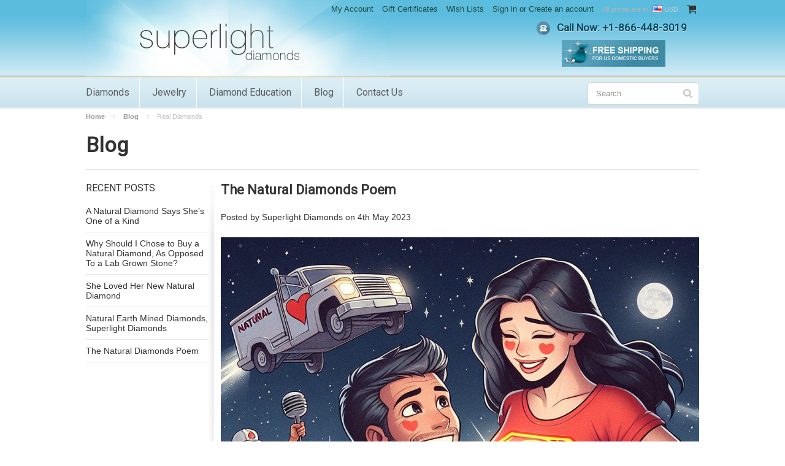

--- FILE ---
content_type: text/html; charset=UTF-8
request_url: https://www.superlightdiamonds.com/blog/tag/Real+Diamonds?setCurrencyId=1
body_size: 10923
content:
<!DOCTYPE html>

<html>

<head>

    

    <title>Blog</title>

    <meta charset="UTF-8">
    <meta name="description" content="" />
    <meta name="keywords" content="" />
    
    <link rel='canonical' href='https://superlightdiamonds.com/blog/' />
    
    <link href="//fonts.googleapis.com/css?family=Lato:400,300" rel="stylesheet" type="text/css">

    <link rel="shortcut icon" href="https://cdn10.bigcommerce.com/s-wtv5i5aw/product_images/supericon.ico" />
    <meta name="viewport" content="width=device-width, initial-scale=1">

    <script>
    //<![CDATA[
        (function(){
            // this happens before external dependencies (and dom ready) to reduce page flicker
            var node, i;
            for (i = window.document.childNodes.length; i--;) {
                node = window.document.childNodes[i];
                if (node.nodeName == 'HTML') {
                    node.className += ' javascript';
                }
            }
        })();
    //]]>
    </script>

    <link href="https://cdn9.bigcommerce.com/r-50b4fa8997ce43839fb9457331bc39687cd8345a/themes/__master/Styles/styles.css" type="text/css" rel="stylesheet" /><link href="https://cdn9.bigcommerce.com/s-wtv5i5aw/templates/__custom/Styles/iselector.css?t=1640906227" media="all" type="text/css" rel="stylesheet" />
<link href="https://cdn9.bigcommerce.com/s-wtv5i5aw/templates/__custom/Styles/flexslider.css?t=1640906227" media="all" type="text/css" rel="stylesheet" />
<link href="https://cdn9.bigcommerce.com/s-wtv5i5aw/templates/__custom/Styles/slide-show.css?t=1640906227" media="all" type="text/css" rel="stylesheet" />
<link href="https://cdn9.bigcommerce.com/s-wtv5i5aw/templates/__custom/Styles/styles-slide-show.css?t=1640906227" media="all" type="text/css" rel="stylesheet" />
<link href="https://cdn9.bigcommerce.com/s-wtv5i5aw/templates/__custom/Styles/social.css?t=1640906227" media="all" type="text/css" rel="stylesheet" />
<link href="https://cdn9.bigcommerce.com/s-wtv5i5aw/templates/__custom/Styles/styles.css?t=1640906227" media="all" type="text/css" rel="stylesheet" />
<link href="https://cdn9.bigcommerce.com/s-wtv5i5aw/templates/__custom/Styles/light.css?t=1640906227" media="all" type="text/css" rel="stylesheet" />
<link href="https://cdn9.bigcommerce.com/s-wtv5i5aw/templates/__custom/Styles/theme.css?t=1640906227" media="all" type="text/css" rel="stylesheet" />
<link href="https://cdn9.bigcommerce.com/s-wtv5i5aw/templates/__custom/Styles/grid.css?t=1640906227" media="all" type="text/css" rel="stylesheet" />
<link href="https://cdn9.bigcommerce.com/s-wtv5i5aw/templates/__custom/Styles/responsive.css?t=1640906227" media="all" type="text/css" rel="stylesheet" />
<link href="https://cdn9.bigcommerce.com/s-wtv5i5aw/templates/__custom/Styles/font-awesome.css?t=1640906227" media="all" type="text/css" rel="stylesheet" />
<link href="https://cdn9.bigcommerce.com/r-522cb09e4d4c91362a873dfb66596075446f4cb2/javascript/superfish/css/store.css" type="text/css" rel="stylesheet" /><link type="text/css" rel="stylesheet" href="https://cdn9.bigcommerce.com/r-522cb09e4d4c91362a873dfb66596075446f4cb2/javascript/jquery/plugins/imodal/imodal.css" />

    <!-- Tell the browsers about our RSS feeds -->
    <link rel="alternate" type="application/rss+xml" title="Latest News (RSS 2.0)" href="https://www.superlightdiamonds.com/rss.php?action=newblogs&amp;type=rss" />
<link rel="alternate" type="application/atom+xml" title="Latest News (Atom 0.3)" href="https://www.superlightdiamonds.com/rss.php?action=newblogs&amp;type=atom" />
<link rel="alternate" type="application/rss+xml" title="New Products (RSS 2.0)" href="https://www.superlightdiamonds.com/rss.php?type=rss" />
<link rel="alternate" type="application/atom+xml" title="New Products (Atom 0.3)" href="https://www.superlightdiamonds.com/rss.php?type=atom" />
<link rel="alternate" type="application/rss+xml" title="Popular Products (RSS 2.0)" href="https://www.superlightdiamonds.com/rss.php?action=popularproducts&amp;type=rss" />
<link rel="alternate" type="application/atom+xml" title="Popular Products (Atom 0.3)" href="https://www.superlightdiamonds.com/rss.php?action=popularproducts&amp;type=atom" />


    <!-- Include visitor tracking code (if any) -->
    <!-- Start Tracking Code for analytics_facebook -->

<script>
!function(f,b,e,v,n,t,s){if(f.fbq)return;n=f.fbq=function(){n.callMethod?n.callMethod.apply(n,arguments):n.queue.push(arguments)};if(!f._fbq)f._fbq=n;n.push=n;n.loaded=!0;n.version='2.0';n.queue=[];t=b.createElement(e);t.async=!0;t.src=v;s=b.getElementsByTagName(e)[0];s.parentNode.insertBefore(t,s)}(window,document,'script','https://connect.facebook.net/en_US/fbevents.js');

fbq('set', 'autoConfig', 'false', '639839254377670');
fbq('dataProcessingOptions', ['LDU'], 0, 0);
fbq('init', '639839254377670', {"external_id":"28f863c6-1806-4966-982b-3ec9bf976e4c"});
fbq('set', 'agent', 'bigcommerce', '639839254377670');

function trackEvents() {
    var pathName = window.location.pathname;

    fbq('track', 'PageView', {}, "");

    // Search events start -- only fire if the shopper lands on the /search.php page
    if (pathName.indexOf('/search.php') === 0 && getUrlParameter('search_query')) {
        fbq('track', 'Search', {
            content_type: 'product_group',
            content_ids: [],
            search_string: getUrlParameter('search_query')
        });
    }
    // Search events end

    // Wishlist events start -- only fire if the shopper attempts to add an item to their wishlist
    if (pathName.indexOf('/wishlist.php') === 0 && getUrlParameter('added_product_id')) {
        fbq('track', 'AddToWishlist', {
            content_type: 'product_group',
            content_ids: []
        });
    }
    // Wishlist events end

    // Lead events start -- only fire if the shopper subscribes to newsletter
    if (pathName.indexOf('/subscribe.php') === 0 && getUrlParameter('result') === 'success') {
        fbq('track', 'Lead', {});
    }
    // Lead events end

    // Registration events start -- only fire if the shopper registers an account
    if (pathName.indexOf('/login.php') === 0 && getUrlParameter('action') === 'account_created') {
        fbq('track', 'CompleteRegistration', {}, "");
    }
    // Registration events end

    

    function getUrlParameter(name) {
        var cleanName = name.replace(/[\[]/, '\[').replace(/[\]]/, '\]');
        var regex = new RegExp('[\?&]' + cleanName + '=([^&#]*)');
        var results = regex.exec(window.location.search);
        return results === null ? '' : decodeURIComponent(results[1].replace(/\+/g, ' '));
    }
}

if (window.addEventListener) {
    window.addEventListener("load", trackEvents, false)
}
</script>
<noscript><img height="1" width="1" style="display:none" alt="null" src="https://www.facebook.com/tr?id=639839254377670&ev=PageView&noscript=1&a=plbigcommerce1.2&eid="/></noscript>

<!-- End Tracking Code for analytics_facebook -->

<!-- Start Tracking Code for analytics_googleanalytics -->

<meta name="google-site-verification" content="ZdIjwWal5njfuBKejbS5-wPB_zZJW5KeFRXuI-_393I" />

<!-- End Tracking Code for analytics_googleanalytics -->

<!-- Start Tracking Code for analytics_siteverification -->

<meta name="google-site-verification" content="tjh51I4RTD-VY7dPskX4th9BRa0ao_y2opS4-7AoaRU" />

<!-- End Tracking Code for analytics_siteverification -->



    

    

    <script src="https://ajax.googleapis.com/ajax/libs/jquery/1.7.2/jquery.min.js"></script>
    <script src="https://cdn10.bigcommerce.com/r-522cb09e4d4c91362a873dfb66596075446f4cb2/javascript/menudrop.js?"></script>
    <script src="https://cdn10.bigcommerce.com/r-522cb09e4d4c91362a873dfb66596075446f4cb2/javascript/iselector.js?"></script>
    <script src="https://cdn10.bigcommerce.com/r-522cb09e4d4c91362a873dfb66596075446f4cb2/javascript/jquery/plugins/jquery.flexslider.js"></script>
    <script src="https://cdn10.bigcommerce.com/r-522cb09e4d4c91362a873dfb66596075446f4cb2/javascript/viewport.js?"></script>
    
    <!-- Theme bespoke js -->
    <script src="https://cdn10.bigcommerce.com/r-cfcff2e8acd98b7a58600f747e5ddc2b7f306d38/themes/ClassicNext/js/matchMedia.js"></script>
    <script src="https://cdn10.bigcommerce.com/r-cfcff2e8acd98b7a58600f747e5ddc2b7f306d38/themes/ClassicNext/js/common.js"></script>
    <script src="https://cdn10.bigcommerce.com/r-cfcff2e8acd98b7a58600f747e5ddc2b7f306d38/themes/ClassicNext/js/jquery.autobox.js"></script>
    <script src="https://cdn10.bigcommerce.com/r-cfcff2e8acd98b7a58600f747e5ddc2b7f306d38/themes/ClassicNext/js/init.js"></script>
    <script src="https://cdn10.bigcommerce.com/r-cfcff2e8acd98b7a58600f747e5ddc2b7f306d38/themes/ClassicNext/js/jquery.uniform.min.js"></script>
    <script src="https://cdn10.bigcommerce.com/r-cfcff2e8acd98b7a58600f747e5ddc2b7f306d38/themes/ClassicNext/js/main.js?"></script>    
    
    <script>
    //<![CDATA[
    config.ShopPath = 'https://www.superlightdiamonds.com';
    config.AppPath = ''; // BIG-8939: Deprecated, do not use.
    config.FastCart = 1;
    config.ShowCookieWarning = !!0;
    var ThumbImageWidth = 190;
    var ThumbImageHeight = 285;
    //]]>
    </script>
    
   
    
    <script type="text/javascript" src="https://cdn9.bigcommerce.com/r-522cb09e4d4c91362a873dfb66596075446f4cb2/javascript/jquery/plugins/jquery.form.js"></script>
<script type="text/javascript" src="https://cdn9.bigcommerce.com/r-522cb09e4d4c91362a873dfb66596075446f4cb2/javascript/jquery/plugins/imodal/imodal.js"></script>
<script type="text/javascript" src="https://checkout-sdk.bigcommerce.com/v1/loader.js" defer></script>
<script type="text/javascript">
var BCData = {};
</script>

    
    <script type="text/javascript" src="https://cdn9.bigcommerce.com/r-522cb09e4d4c91362a873dfb66596075446f4cb2/javascript/quicksearch.js"></script>
    <!--[if lt IE 9]>
    <script src="https://cdn10.bigcommerce.com/r-cfcff2e8acd98b7a58600f747e5ddc2b7f306d38/themes/ClassicNext/js/html5shiv.js"></script>
    <![endif]-->
    
             <script type="text/javascript">
var pkBaseURL = (("https:" == document.location.protocol) ? "https://" : "http://");
document.write(unescape("%3Cscript src='" + pkBaseURL + "s3.amazonaws.com/aascript/superlightdiamonds.com/abandonaid-superlightdiamonds.com.js' type='text/javascript'%3E%3C/script%3E"));
</script>
  <script src="https://chimpstatic.com/mcjs-connected/js/users/1dd90a6199f0b5410cc1ce5bf/4920affbaf6cd5b2c1bf1f14c.js"></script>      
    <meta name="google-site-verification" content="ZdIjwWal5njfuBKejbS5-wPB_zZJW5KeFRXuI-_393I" />
   
</head>

    <body>
        
         <!-- Google Tag Manager -->
<noscript><iframe src="//www.googletagmanager.com/ns.html?id=GTM-58HQ9F"
height="0" width="0" style="display:none;visibility:hidden"></iframe></noscript>
<script>(function(w,d,s,l,i){w[l]=w[l]||[];w[l].push({'gtm.start':
new Date().getTime(),event:'gtm.js'});var f=d.getElementsByTagName(s)[0],
j=d.createElement(s),dl=l!='dataLayer'?'&l='+l:'';j.async=true;j.src=
'//www.googletagmanager.com/gtm.js?id='+i+dl;f.parentNode.insertBefore(j,f);
})(window,document,'script','dataLayer','GTM-58HQ9F');</script>
<!-- End Google Tag Manager -->
        
        
<div id="DrawerMenu">
    <div class="inner">
        <div class="CategoryList" id="SideCategoryList">
    <h3>Categories</h3>
    <div class="BlockContent">
        <div class="SideCategoryListFlyout">
            <ul class="sf-menu sf-horizontal">
<li>
    <a href="https://www.superlightdiamonds.com/diamonds/">Diamonds</a>
    <ul>
<li>
    <a href="https://www.superlightdiamonds.com/cushion/">Cushion</a>
    
</li><li>
    <a href="https://www.superlightdiamonds.com/emerald/">Emerald</a>
    
</li><li>
    <a href="https://www.superlightdiamonds.com/heart/">Heart</a>
    
</li><li>
    <a href="https://www.superlightdiamonds.com/marquise/">Marquise</a>
    
</li><li>
    <a href="https://www.superlightdiamonds.com/oval/">Oval</a>
    
</li><li>
    <a href="https://www.superlightdiamonds.com/pear/">Pear</a>
    
</li><li>
    <a href="https://www.superlightdiamonds.com/princess/">Princess</a>
    
</li><li>
    <a href="https://www.superlightdiamonds.com/radiant/">Radiant</a>
    
</li><li>
    <a href="https://www.superlightdiamonds.com/round-brilliant/">Round Brilliant</a>
    
</li><li>
    <a href="https://www.superlightdiamonds.com/triangle/">Triangle</a>
    
</li>
</ul>
</li><li>
    <a href="https://www.superlightdiamonds.com/jewelry/">Jewelry</a>
    
</li>
</ul>
        </div>
    </div>
</div>

        <div class="BrandList Moveable Panel slist" id="SideShopByBrand" style="display: ">
    <h3>Brands</h3>
    <div class="BlockContent">
        <ul class="treeview">
            <li><a href="https://superlightdiamonds.com/brands/Superlight-Diamonds.html">Superlight Diamonds</a></li>
            <li><a href="https://superlightdiamonds.com/brands/">View all brands</a></li>
        </ul>
    </div>
</div>

        <div class="Block Moveable Panel" id="SideCategoryShopByPrice" style="display:none;"></div>
        <div class="AdditionalInformationList Moveable Panel slist" id="SideAdditionalInformation">
    <h3>Additional Information</h3>
    <div class="BlockContent">
        <ul class="treeview">
            <li><a href="/">Home</a></li>
        </ul>
        <ul class="pages-menu sf-menu sf-horizontal sf-js-enabled">
    <li class=" ">
        <a href="https://superlightdiamonds.com/diamond-education/"><span>Diamond Education</span></a>
        
    </li>
<li class=" ">
        <a href="https://superlightdiamonds.com/blog/"><span>Blog</span></a>
        
    </li>
<li class=" ">
        <a href="https://superlightdiamonds.com/contact-us/"><span>Contact Us</span></a>
        
    </li>

     
</ul>

<script type="text/javascript">
// JavaScript Document
$(document).ready(function() {
    $('.sf-menu li ul li').each(function(){
    var subid = $(this).children("a").html().replace(/ /g,'');
    //$(this).addClass(subid);
    $(this).attr('id', subid);
    });
});
</script>

    </div>
</div>

        <div class="AccountNavigationList Moveable Panel slist" id="SideAccountNavigation">
    <h3>Site Information</h3>
    <div class="BlockContent js-side-account-menu">
        <!-- Fill with content from TopMenu -->
    </div>
</div>
<script>

(function ($, window) {
    'use strict';

    var bcTheme = window.bcTheme || {};
    bcTheme.mobile = bcTheme.mobile || {};

    var MobileAccountMenu = function MobileAccountMenu(){};

    MobileAccountMenu.prototype.init = function init ( selector ) {
        this.$element = $(selector);

        this.cloneTopMenu();
        this.setCurrencyConvertor();
        this.bindEvents();

    };

    MobileAccountMenu.prototype.cloneTopMenu = function cloneTopMenu () {
        // Cloning from top menu as Globals don't work down here.
        var $topMenuClone = $('.TopMenu ul').clone(),
            $phoneNumber = $('<a />', {
                'text': $('.js-drawermenu-store-phone-container').find('.phoneIcon').text(),
                'href': 'tel:' + $('.js-drawermenu-store-phone-container').find('.js-drawermenu-store-phone').text()
            });
        //Modify the cloned menu to make phone clickable and hide stuff we don't need
        $topMenuClone.find('.phoneIcon').replaceWith( $phoneNumber );
        $topMenuClone.find('.js-drawermenu-cart').remove();
        //append new menu to drawer
        this.$element.append( $topMenuClone );
    };

    MobileAccountMenu.prototype.setCurrencyConvertor = function setCurrencyConvertor () {
        this.$mobileCurrencyConverter = this.$element.find('.js-drawermenu-currency-converter');
        this.$mobileSelectedCurrency = this.$mobileCurrencyConverter.find('.selected-currency');
        this.$mobileCurrencyList = this.$mobileCurrencyConverter.find('.CurrencyList');
    };

    MobileAccountMenu.prototype.bindEvents = function bindEvents () {
        var that = this;

        this.$mobileSelectedCurrency.on('click', function(e) {
            e.preventDefault();
            that.$mobileSelectedCurrency.toggleClass('open');
            that.$mobileCurrencyList.toggleClass('open');
        });
    };

    bcTheme.mobile.accountMenu = new MobileAccountMenu();

    window.bcTheme = window.bcTheme || bcTheme;

}(jQuery, window));

$(function () {
    bcTheme.mobile.accountMenu.init('.js-side-account-menu');
});

</script>

    </div>
</div>
<script>
//<![CDATA[
    $(function(){

        //Drawer Subnavigation Accordion
        $('#DrawerMenu li ul').addClass('drawer-subcat');
        $('#DrawerMenu .drawer-subcat').prev('a').after('<span class="subcat-expand"></span>');
        $('#DrawerMenu .subcat-expand').click(function(){
            $(this).next('.drawer-subcat').toggleClass('expanded');
            $(this).toggleClass('subcat-expanded');
        });

    });
//]]>
</script>


        <div class="page">
            <div class="header">
    <div class="inner">

        <div id="AjaxLoading">
            <div class="ajax-loader">
                <img src="https://cdn10.bigcommerce.com/s-wtv5i5aw/templates/__custom/images/loader.png?t=1640906227" alt="" />&nbsp;Loading... Please wait...
            </div>
        </div>

        
        
<div class="TopMenu">
        <ul style="display:">
            <!--<li class="js-drawermenu-store-phone-container"  >
                <div class="phoneIcon">Call us on <span class="js-drawermenu-store-phone">18664483019</span></div>
            </li>-->
            <li style="display:none" class="HeaderLiveChat">
                
            </li>
            <li style="display:" class="First">
                <a href="https://www.superlightdiamonds.com/account.php">My Account</a>
            </li>
            <li><a href="https://www.superlightdiamonds.com/giftcertificates.php">Gift Certificates</a></li>
            <li style="display:" class="wishLink">
                <a href="https://www.superlightdiamonds.com/wishlist.php">Wish Lists</a>
            </li>
            <li style="display:">
                <div><a href='https://www.superlightdiamonds.com/login.php' onclick=''>Sign in</a> or <a href='https://www.superlightdiamonds.com/login.php?action=create_account' onclick=''>Create an account</a></div>
            </li>
            <li class="js-drawermenu-currency-converter">
                <div class="currency-converter">
    <p>All prices are in <span><img src="https://cdn10.bigcommerce.com/s-wtv5i5aw/lib/flags/us.gif" border="0" alt="" role="presentation" /> USD</span></p>
    <div class="CurrencyChooser" id="SideCurrencySelector">
        <h2>Currency Converter</h2>
        <div class="selected-currency">
            <div class="clear"></div>
        </div>
        <div class="BlockContent">
            <dl class="CurrencyList">
                    <dd class="ChooseCurrencyBox" style="border-bottom: 0px;">
        <a href="/blog/tag/Real+Diamonds?setCurrencyId=1" class="Sel">
            <span class="Flag"><img src="https://cdn10.bigcommerce.com/s-wtv5i5aw/lib/flags/us.gif" border="0" alt="" role="presentation" /></span>
            <span class="Text">US Dollar</span>
        </a>
    </dd>
    <dd class="ChooseCurrencyBox" style="border-bottom: 0px;">
        <a href="/blog/tag/Real+Diamonds?setCurrencyId=2" class="">
            <span class="Flag"><img src="https://cdn10.bigcommerce.com/s-wtv5i5aw/lib/flags/regions/eu.gif" border="0" alt="" role="presentation" /></span>
            <span class="Text">EURO</span>
        </a>
    </dd>

            </dl>
        </div>
    </div>
</div>


            </li>
            <li class="last CartLink js-drawermenu-cart" style="display:">
                <i class="icon icon-cart" title="View Cart">&nbsp;</i><a href="https://www.superlightdiamonds.com/cart.php" title="View Cart"><span></span></a>
            </li>
        </ul>
</div>


        <div id="Header">
            
                <div id="ToggleMenu" class="fa fa-bars normal"></div>
                <div class="header-logo">
                    <a href="https://www.superlightdiamonds.com/"><img src="/product_images/superlight_logo_1418290718__89725.png" border="0" id="LogoImage" alt="Superlight Diamonds" /></a>

                </div>
                <div class="header-secondary">
                    <div id="SearchForm" class="cf">
    <form action="https://www.superlightdiamonds.com/search.php" method="get" onsubmit="return check_small_search_form()">
        <label for="search_query">Search</label>
        <input type="text" name="search_query" id="search_query" class="Textbox autobox" value="Search" />
        <input type="submit" class="Button" value="" name="Search" title="Search" />
    </form>
</div>
<script type="text/javascript">
    var QuickSearchAlignment = 'right';
    var QuickSearchWidth = '390px';
    lang.EmptySmallSearch = "You forgot to enter some search keywords.";
    // uniform() is deprecated in Blueprint theme; remove binding below when removing uniform
    $(document).ajaxComplete(function() {
        $('input[type=checkbox], select').not('.UniApplied').uniform();
    });
</script>

<script>
  const dfLayerOptions = {
    installationId: 'c68b01b0-553a-46e2-ab62-b0e097a674a8',
    zone: 'eu1'
  };

  

  (function (l, a, y, e, r, s) {
    r = l.createElement(a); r.onload = e; r.async = 1; r.src = y;
    s = l.getElementsByTagName(a)[0]; s.parentNode.insertBefore(r, s);
  })(document, 'script', 'https://cdn.doofinder.com/livelayer/1/js/loader.min.js', function () {
    doofinderLoader.load(dfLayerOptions);
  });
</script>
                </div>
            <div class="right call_now">
                <img src="https://cdn10.bigcommerce.com/s-wtv5i5aw/templates/__custom/images/phone_icon.png?t=1640906227" style="float: left; margin-right: 6px; width: 22px;"><a href="tel:+1-866-448-3019"><h3>Call Now: +<psan id="phone-number">1-866-448-3019</span></h3></a>
                <a href="/shipping"><img src="https://cdn10.bigcommerce.com/s-wtv5i5aw/templates/__custom/images/free-shipping.png?t=1640906227"></a>
            </div>
                <div id="cart-amount">
                    <a href="https://www.superlightdiamonds.com/cart.php" class="Cart"><span class="bag-handle"></span><span class="total">&nbsp;</span></a>
                </div>

          </div>

        

    </div>
</div>

<div class="PageMenu">
            <div class="inner">
                <div class="CategoryList" id="SideCategoryList">
    <h3>Categories</h3>
    <div class="BlockContent">
        <div class="SideCategoryListFlyout">
            <ul class="sf-menu sf-horizontal">
<li>
    <a href="https://www.superlightdiamonds.com/diamonds/">Diamonds</a>
    <ul>
<li>
    <a href="https://www.superlightdiamonds.com/cushion/">Cushion</a>
    
</li><li>
    <a href="https://www.superlightdiamonds.com/emerald/">Emerald</a>
    
</li><li>
    <a href="https://www.superlightdiamonds.com/heart/">Heart</a>
    
</li><li>
    <a href="https://www.superlightdiamonds.com/marquise/">Marquise</a>
    
</li><li>
    <a href="https://www.superlightdiamonds.com/oval/">Oval</a>
    
</li><li>
    <a href="https://www.superlightdiamonds.com/pear/">Pear</a>
    
</li><li>
    <a href="https://www.superlightdiamonds.com/princess/">Princess</a>
    
</li><li>
    <a href="https://www.superlightdiamonds.com/radiant/">Radiant</a>
    
</li><li>
    <a href="https://www.superlightdiamonds.com/round-brilliant/">Round Brilliant</a>
    
</li><li>
    <a href="https://www.superlightdiamonds.com/triangle/">Triangle</a>
    
</li>
</ul>
</li><li>
    <a href="https://www.superlightdiamonds.com/jewelry/">Jewelry</a>
    
</li>
</ul>
        </div>
    </div>
</div>

                <ul class="pages-menu sf-menu sf-horizontal sf-js-enabled">
    <li class=" ">
        <a href="https://superlightdiamonds.com/diamond-education/"><span>Diamond Education</span></a>
        
    </li>
<li class=" ">
        <a href="https://superlightdiamonds.com/blog/"><span>Blog</span></a>
        
    </li>
<li class=" ">
        <a href="https://superlightdiamonds.com/contact-us/"><span>Contact Us</span></a>
        
    </li>

     
</ul>

<script type="text/javascript">
// JavaScript Document
$(document).ready(function() {
    $('.sf-menu li ul li').each(function(){
    var subid = $(this).children("a").html().replace(/ /g,'');
    //$(this).addClass(subid);
    $(this).attr('id', subid);
    });
});
</script>

            </div>
        </div>
                <script src="https://chimpstatic.com/mcjs-connected/js/users/1dd90a6199f0b5410cc1ce5bf/211395e5c6bc3c62475ab4bbb.js"></script>
            <div class="main">
                <div class="inner">
                    
                    <div class="Block Breadcrumb Moveable Panel" id="NewsBreadcrumb">
	<ul>
		<li><a href="https://www.superlightdiamonds.com/">Home</a></li>
		<li><a href="https://superlightdiamonds.com/blog/">Blog</a></li>
		<li>Real Diamonds</li>
	</ul>
</div>

                    <h1 class="TitleHeading">Blog</h1>
                    <div class="Left" id="LayoutColumn1">
                        <div class="Block BrandList Moveable Panel" id="BlogRecentPosts">
	<h4>Recent Posts</h4>
	<div class="BlockContent">
		<ul class="side-menu sf-menu sf-horizontal">
			<li>
	<a href="/blog/a-natural-diamond-says-shes-one-of-a-kind/">A Natural Diamond Says She’s One of a Kind</a>
</li><li>
	<a href="/blog/why-should-i-chose-to-buy-a-natural-diamond-as-opposed-to-a-lab-grown-stone/">Why Should I Chose to Buy a Natural Diamond, As Opposed To a Lab Grown Stone?</a>
</li><li>
	<a href="/blog/she-loved-her-new-natural-diamond/">She Loved Her New Natural Diamond</a>
</li><li>
	<a href="/blog/natural-earth-mined-diamonds-superlight-diamonds/">Natural Earth Mined Diamonds, Superlight Diamonds</a>
</li><li>
	<a href="/blog/the-natural-diamonds-poem-/">The Natural Diamonds Poem </a>
</li>
		</ul>
	</div>
</div>
                        
                        <iframe src="//www.facebook.com/plugins/likebox.php?href=https%3A%2F%2Fwww.facebook.com%2Fsuperlightdiamonds&amp;width=200&amp;height=258&amp;show_faces=true&amp;colorscheme=light&amp;stream=false&amp;show_border=false&amp;header=false" scrolling="no" frameborder="0" style="border:none; overflow:hidden; width:200px; height:258px;" allowtransparency="true"></iframe>
                        
                        <iframe src="http://widgetsplus.com:8080/1611.htm" width="200" height="337" style="padding:0; margin:0; overflow:hidden;" frameborder="0"></iframe>
                        
                    </div>
                    <div class="Content" id="LayoutColumn2">
                        <div class="BlockContent PageContent">
                            <div class="h-entry Block" id="NewsContent">
	<h1 class="p-name"><a href="/blog/the-natural-diamonds-poem-/">The Natural Diamonds Poem </a></h1>
    <p>Posted by <span class="p-author h-card">Superlight Diamonds</span>
    on <time class="dt-published" datetime="2023-05-04T21:12:33+0000">
      4th May 2023
    </time></p>

    <div class="BlockContent BlogShare">
        <div class="Clear AddThisButtonBox">
	<!-- AddThis Button BEGIN -->
	<div class="addthis_toolbox addthis_default_style " addthis:url="https://www.superlightdiamonds.com/blog/the-natural-diamonds-poem-/" addthis:title="The Natural Diamonds Poem ">
		<a class="addthis_button_facebook_share" fb:share:layout="button"></a><a class="addthis_button_tweet" tw:count="none"></a><a class="addthis_button_linkedin_counter" li:counter="none"></a><a class="addthis_button_pinterest_pinit" style="width:40px;" pi:pinit:layout="horizontal"></a><a class="addthis_button_facebook_like" fb:like:count="false"></a><a class="addthis_counter addthis_pill_style" addthis:url="https://www.superlightdiamonds.com/blog/the-natural-diamonds-poem-/" addthis:title="The Natural Diamonds Poem "></a>
	</div>
	<script type="text/javascript" src="//s7.addthis.com/js/250/addthis_widget.js#pubid=ra-4e94ed470ee51e32"></script>
	<!-- AddThis Button END -->
</div>
    </div>
 
  	<div class="e-content BlockContent">
      <p><img src="https://cdn10.bigcommerce.com/s-wtv5i5aw/product_images/uploaded_images/a-hard-working-man-tries-to-save-the-universe-so-he-gives-his-wife-a-sparkly-natural-loose-diamond-and-she-is-so-happy-to-receive-it-because-it-is-natural-3-.jpeg?t=1715548346"></p><p>n the heart of the earth, they lie,
Precious stones that catch the eye,
Diamonds pure and bright as day,
A treasure for those who pay.</p><p>When you choose a natural gem,
You're taking home a true friend,
A piece of nature, formed with care,
A beauty that you'll always wear.</p><p>The sparkle and the shine they bring,
Is a testament to nature's bling,
A symbol of love, forever true,
A reminder of the bond between me and you.</p><p>With every facet, every cut,
You feel a sense of being in a rut,
A shimmering glow, that never fades,
A reflection of the promise we've made.</p><p>So let us cherish, these gifts of earth,
And give them the love and care they're worth,
For every diamond, every stone,
Has a story to tell, of love and home.</p>
  	</div>

    <div class="BlockContent">
        <ul class="blog-tags">
	<a href="/blog/tag/Diamonds"><li class="blog-tag"><span>Diamonds</span></li></a><a href="/blog/tag/Love+Diamonds"><li class="blog-tag"><span>Love Diamonds</span></li></a><a href="/blog/tag/Natural+Diamonds"><li class="blog-tag"><span>Natural Diamonds</span></li></a><a href="/blog/tag/Poem"><li class="blog-tag"><span>Poem</span></li></a><a href="/blog/tag/Poem+Diamonds"><li class="blog-tag"><span>Poem Diamonds</span></li></a><a href="/blog/tag/Real+Diamonds"><li class="blog-tag"><span>Real Diamonds</span></li></a><a href="/blog/tag/Superlight"><li class="blog-tag"><span>Superlight</span></li></a><a href="/blog/tag/SuperlightDiamonds"><li class="blog-tag"><span>SuperlightDiamonds</span></li></a>
</ul>
    </div>
    <div class="BlockContent BlogShare">
        <div class="Clear AddThisButtonBox">
	<!-- AddThis Button BEGIN -->
	<div class="addthis_toolbox addthis_default_style " addthis:url="https://www.superlightdiamonds.com/blog/the-natural-diamonds-poem-/" addthis:title="The Natural Diamonds Poem ">
		<a class="addthis_button_facebook_share" fb:share:layout="button"></a><a class="addthis_button_tweet" tw:count="none"></a><a class="addthis_button_linkedin_counter" li:counter="none"></a><a class="addthis_button_pinterest_pinit" style="width:40px;" pi:pinit:layout="horizontal"></a><a class="addthis_button_facebook_like" fb:like:count="false"></a><a class="addthis_counter addthis_pill_style" addthis:url="https://www.superlightdiamonds.com/blog/the-natural-diamonds-poem-/" addthis:title="The Natural Diamonds Poem "></a>
	</div>
	<script type="text/javascript" src="//s7.addthis.com/js/250/addthis_widget.js#pubid=ra-4e94ed470ee51e32"></script>
	<!-- AddThis Button END -->
</div>
    </div>
</div>
<p><a href="/blog/the-natural-diamonds-poem-/">View Comments</a></p><br /><div style="margin-bottom: 3rem;"></div><div class="BlogPostContent">
    
    <div class="bfc">
    	<h3><a href="/blog/beauty-of-diamonds-for-generations-to-come/">Beauty of Diamonds, for Generations to Come</a></h3>
    	<p>Natural diamonds are renowned for their timeless beauty, stunning brilliance, and exceptional durability. They are formed deep beneath the earth's surface over millions of years under intense pressure and heat. Each diamond is unique in its formation and characteristics, making it a one-of-a-kind masterpiece of nature.The beauty of natural diamonds lies in their remarkable optical [...]</p>
    	<p><a href="/blog/beauty-of-diamonds-for-generations-to-come/">Read More &raquo;</a></p>
    </div>
    <br class="Clear">
</div><div class="BlogPostContent">
    
    <div class="bfc">
    	<h3><a href="/blog/history-of-diamond-mining-from-the-earth/">History of Diamond Mining from the Earth</a></h3>
    	<p>Diamonds have been mined for thousands of years, with the earliest known diamond mining taking place in India around 4th century BC. However, commercial diamond mining as we know it today started in the late 19th century. Here's a brief history of diamond mining:
India: Diamonds were first mined in India along the Krishna river delta [...]</p>
    	<p><a href="/blog/history-of-diamond-mining-from-the-earth/">Read More &raquo;</a></p>
    </div>
    <br class="Clear">
</div>
                            <div class="product-nav btm">
                                <div class="Block Moveable Panel PagingBottom" id="CategoryPagingBottom">
                                    <div class="CategoryPagination BloggingPagination" style="display: none">
                                        <div class="FloatLeft">
                                            
                                        </div>
                                        <div class="FloatRight">
                                            
                                        </div>
                                        <ul class="PagingList">
                                            <li class="ActivePage">1</li>
                                        </ul>
                                    </div>
                                </div>
                                <br class="Clear">
                            </div>
                        </div>
                    </div>
                    <div class="clear"></div>
                </div>
            </div>
            <div class="footer">
    <div class="inner">

        
<div class="newsletter-subscription" id="SideNewsletterBox">
	<div class="inner">
		<div class="grid">
			<div class="grid__item one-third">
				
				<h4>Sign up for our newsletter</h4>
			</div>
			<div class="grid__item two-thirds">
				
				<form action="https://www.superlightdiamonds.com/subscribe.php" method="post" id="subscribe_form" class="subscribe_form" name="subscribe_form">
					<input type="hidden" name="action" value="subscribe" />
					<div class="grid">
						<div class="grid__item two-fifths">
							<label for="nl_first_name">Name</label>
							<input class="Textbox autobox" value="Name" id="nl_first_name" name="nl_first_name" type="text" />
						</div>
						<div class="grid__item two-fifths">
							<label for="nl_email">Email</label>
							<input class="Textbox autobox" value="Email" id="nl_email" name="nl_email" type="email" />
						</div>
						<div class="grid__item one-fifth">
							
							<input value="Submit" class="btn" type="submit" />
							
						</div>
					</div>
				</form>
			</div>
		</div>
	</div>
</div>
<script type="text/javascript">
// <!--
	$('#subscribe_form').submit(function() {
		if($('#nl_first_name').val() == '') {
			alert('You forgot to type in your first name.');
			$('#nl_first_name').focus();
			return false;
		}

		if($('#nl_email').val() == '') {
			alert('You forgot to type in your email address.');
			$('#nl_email').focus();
			return false;
		}

		if($('#nl_email').val().indexOf('@') == -1 || $('#nl_email').val().indexOf('.') == -1) {
			alert('Please enter a valid email address, such as john@example.com.');
			$('#nl_email').focus();
			$('#nl_email').select();
			return false;
		}

		// Set the action of the form to stop spammers
		$('#subscribe_form').append("<input type=\"hidden\" name=\"check\" value=\"1\" \/>");
		return true;

	});
// -->
</script>



        <div class="footer-main">
            <div class="inner footer_all_box">
                <div class="footer_f">
                    <iframe src="//www.facebook.com/plugins/likebox.php?href=https%3A%2F%2Fwww.facebook.com%2Fsuperlightdiamonds&amp;width=290&amp;height=180&amp;colorscheme=light&amp;show_faces=true&amp;header=false&amp;stream=false&amp;show_border=false" scrolling="no" frameborder="0" style="border:none; overflow:hidden; width:290px; height:180px;" allowTransparency="true"></iframe>
                </div>
                <div class="footer_m">
                    
<ul class="pages-menu sf-menu sf-horizontal sf-js-enabled">
<li class=""><a href="/ABOUT-US/"><span>ABOUT US</span></a></li>
<li class=" "><a href="/Returns/"><span>Returns</span></a></li>
    <li class=" "><a href="/faq"><span>FAQ</span></a></li>
    <li class=" "><a href="/sitemap/"><span>Site Map</span></a></li>
    <li class=" "><a href="/privacy/"><span>Privacy Policy</span></a></li>
    <li class=" "><a href="/Security/"><span>Security</span></a></li>
<li class=" "><a href="http://store-wtv5i5aw.mybigcommerce.com/contact-us/"><span>Contact Us</span></a></li>
</ul>                 
                    
                    
                    <p style="margin: 0; font-size: 11px; line-height: 28px; color: #777;">Copyright 2014 Superlight Diamonds. All Rights Reserved. Powered by ChannelAdvisor Corporation, design and e-commerce by Vortx</p>
                </div>
                <div class="footer_info">      
                    <h4>CONTACT INFO</h4>
                    <p><b>Email Address:</b> info@sldiamonds.com</p>
                    <p><b>Phone:</b> 866-448-3019</p>
                </div>
                <div class="footer_info">      
                    <h4>CONTACT INFO</h4>
                    <div id="socnet" class="Block SocialConnect Moveable Panel">
	<ul>
		<li><a href="https://www.facebook.com/superlightdiamonds/" class="icon-social icon-social-theme icon-facebook" title="Facebook">Facebook</a></li><li><a href="https://www.youtube.com/user/SuperlightDiamonds" class="icon-social icon-social-theme icon-youtube" title="YouTube">YouTube</a></li><li><a href="https://www.pinterest.com/superlightdiamo/" class="icon-social icon-social-theme icon-pinterest" title="Pinterest">Pinterest</a></li><li><a href="https://twitter.com/superlightdiamo" class="icon-social icon-social-theme icon-twitter" title="Twitter">Twitter</a></li><li><a href="https://www.instagram.com/superlightdiamonds/" class="icon-social icon-social-theme icon-instagram" title="Instagram">Instagram</a></li>
	</ul>
</div>
                </div>
                <a href="https://seal.digicert.com/seals/popup/?tag=-zGkVr7S&url=www.superlightdiamonds.com&lang=en_US&cbr=1418290431907"><img src="https://cdn10.bigcommerce.com/s-wtv5i5aw/templates/__custom/images/download.png?t=1640906227" style="padding: 20px;"></a>
                <!-- Begin DigiCert site seal HTML and JavaScript -->
<div id="DigiCertClickID_sqfGNGIS" data-language="en">
    <a href="https://www.digicert.com/ssl-certificate.htm">SSL Certificates</a>
</div>
<script type="text/javascript">
var __dcid = __dcid || [];__dcid.push(["DigiCertClickID_sqfGNGIS", "3", "m", "black", "sqfGNGIS"]);(function(){var cid=document.createElement("script");cid.async=true;cid.src="//seal.digicert.com/seals/cascade/seal.min.js";var s = document.getElementsByTagName("script");var ls = s[(s.length - 1)];ls.parentNode.insertBefore(cid, ls.nextSibling);}());
</script>
<!-- End DigiCert site seal HTML and JavaScript -->
       <!--
                <div class="footer-columns grid">
                    <div class="grid__item one-quarter"><h4>Quick Links</h4><ul class="pages-menu sf-menu sf-horizontal sf-js-enabled">
    <li class=" ">
        <a href="https://superlightdiamonds.com/diamond-education/"><span>Diamond Education</span></a>
        
    </li>
<li class=" ">
        <a href="https://superlightdiamonds.com/blog/"><span>Blog</span></a>
        
    </li>
<li class=" ">
        <a href="https://superlightdiamonds.com/contact-us/"><span>Contact Us</span></a>
        
    </li>

     
</ul>

<script type="text/javascript">
// JavaScript Document
$(document).ready(function() {
    $('.sf-menu li ul li').each(function(){
    var subid = $(this).children("a").html().replace(/ /g,'');
    //$(this).addClass(subid);
    $(this).attr('id', subid);
    });
});
</script>
</div>
                    <div class="grid__item one-quarter"><div class="Block CategoryList Panel">
    <h4>Categories</h4>
    <div class="BlockContent">
        <ul class="sf-menu sf-horizontal">
<li>
    <a href="https://www.superlightdiamonds.com/diamonds/">Diamonds</a>
    <ul>
<li>
    <a href="https://www.superlightdiamonds.com/cushion/">Cushion</a>
    
</li><li>
    <a href="https://www.superlightdiamonds.com/emerald/">Emerald</a>
    
</li><li>
    <a href="https://www.superlightdiamonds.com/heart/">Heart</a>
    
</li><li>
    <a href="https://www.superlightdiamonds.com/marquise/">Marquise</a>
    
</li><li>
    <a href="https://www.superlightdiamonds.com/oval/">Oval</a>
    
</li><li>
    <a href="https://www.superlightdiamonds.com/pear/">Pear</a>
    
</li><li>
    <a href="https://www.superlightdiamonds.com/princess/">Princess</a>
    
</li><li>
    <a href="https://www.superlightdiamonds.com/radiant/">Radiant</a>
    
</li><li>
    <a href="https://www.superlightdiamonds.com/round-brilliant/">Round Brilliant</a>
    
</li><li>
    <a href="https://www.superlightdiamonds.com/triangle/">Triangle</a>
    
</li>
</ul>
</li><li>
    <a href="https://www.superlightdiamonds.com/jewelry/">Jewelry</a>
    
</li>
</ul>
    </div>
</div></div>
                    <div class="grid__item one-quarter"><div class="BrandList Moveable Panel slist" id="SideShopByBrand" style="display: ">
    <h4>Brands</h4>
    <div class="BlockContent">
        <ul class="treeview">
            <li><a href="https://superlightdiamonds.com/brands/Superlight-Diamonds.html">Superlight Diamonds</a></li>
            <li><a href="https://superlightdiamonds.com/brands/">View all brands</a></li>
        </ul>
    </div>
</div>
</div>
                    <div class="grid__item one-quarter"><div id="socnet" class="Block SocialConnect Moveable Panel">
	<ul>
		<li><a href="https://www.facebook.com/superlightdiamonds/" class="icon-social icon-social-theme icon-facebook" title="Facebook">Facebook</a></li><li><a href="https://www.youtube.com/user/SuperlightDiamonds" class="icon-social icon-social-theme icon-youtube" title="YouTube">YouTube</a></li><li><a href="https://www.pinterest.com/superlightdiamo/" class="icon-social icon-social-theme icon-pinterest" title="Pinterest">Pinterest</a></li><li><a href="https://twitter.com/superlightdiamo" class="icon-social icon-social-theme icon-twitter" title="Twitter">Twitter</a></li><li><a href="https://www.instagram.com/superlightdiamonds/" class="icon-social icon-social-theme icon-instagram" title="Instagram">Instagram</a></li>
	</ul>
</div></div>
                </div> -->
            </div>
        </div>

        <div class="footer-links">
            <div class="inner">
                <p>
                    <span id="currencyPrices">All prices are in <span title='US Dollar'>USD</span>.</span> &copy; 2026 Superlight Diamonds. <a href="https://www.superlightdiamonds.com/sitemap/"><span>Sitemap</span></a>

                      <span class="powered-by">Powered by <a rel="nofollow" href="http://www.bigcommerce.com">BigCommerce</a></span>
                </p>
                
            </div>
        </div>

    </div>
</div>








<script type="text/javascript" src="https://cdn9.bigcommerce.com/r-522cb09e4d4c91362a873dfb66596075446f4cb2/javascript/bc_pinstrumentation.min.js"></script>
<script type="text/javascript" src="https://cdn9.bigcommerce.com/r-522cb09e4d4c91362a873dfb66596075446f4cb2/javascript/superfish/js/jquery.bgiframe.min.js"></script>
<script type="text/javascript" src="https://cdn9.bigcommerce.com/r-522cb09e4d4c91362a873dfb66596075446f4cb2/javascript/superfish/js/superfish.js"></script>
<script type="text/javascript">
    $(function(){
        if (typeof $.fn.superfish == "function") {
            $("ul.sf-menu").superfish({
                delay: 800,
                dropShadows: false,
                speed: "fast"
            })
            .find("ul")
            .bgIframe();
        }
    })
</script>
<script type="text/javascript" src="https://cdn9.bigcommerce.com/r-522cb09e4d4c91362a873dfb66596075446f4cb2/javascript/visitor.js"></script>


<script type="text/javascript">
$(document).ready(function() {
	// attach fast cart event to all 'add to cart' link
	$(".ProductActionAdd a[href*='cart.php?action=add']").click(function(event) {
		fastCartAction($(this).attr('href'));
		return false;
	});
});
</script>

 
<script type="text/javascript">
    adroll_adv_id = "UX6UXISQQRDGHNOZEVAFQT";
    adroll_pix_id = "LREBY5UWOBEEHMMNZDXOER";
    (function () {
        var _onload = function(){
            if (document.readyState && !/loaded|complete/.test(document.readyState)){setTimeout(_onload, 10);return}
            if (!window.__adroll_loaded){__adroll_loaded=true;setTimeout(_onload, 50);return}
            var scr = document.createElement("script");
            var host = (("https:" == document.location.protocol) ? "https://s.adroll.com" : "http://a.adroll.com");
            scr.setAttribute('async', 'true');
            scr.type = "text/javascript";
            scr.src = host + "/j/roundtrip.js";
            ((document.getElementsByTagName('head') || [null])[0] ||
                document.getElementsByTagName('script')[0].parentNode).appendChild(scr);
        };
        if (window.addEventListener) {window.addEventListener('load', _onload, false);}
        else {window.attachEvent('onload', _onload)}
    }());
</script>

<!-- Embedded WhosOn: Insert the script below at the point on your page where you want the Click To Chat link to appear 
<script type='text/javascript' src='//hostedusa6.whoson.com/include.js?domain=www.superlightdiamonds.com'></script>
<script type='text/javascript' >
if(typeof sWOTrackPage=='function')sWOTrackPage();
</script>-->
<!-- End of embedded WhosOn -->



<!-- Google Code for Remarketing Tag -->
<!--------------------------------------------------
Remarketing tags may not be associated with personally identifiable information or placed on pages related to sensitive categories. See more information and instructions on how to setup the tag on: http://google.com/ads/remarketingsetup
--------------------------------------------------->
<script type="text/javascript">
    var google_tag_params = {
    ecomm_prodid: '',
    ecomm_pagetype: 'other',
    ecomm_totalvalue: 0,
    };
</script>
<script type="text/javascript">
    /* <![CDATA[ */
var google_conversion_id = 964502220;
var google_custom_params = window.google_tag_params;
var google_remarketing_only = true;
/* ]]> */
</script>
<script type="text/javascript" src="//www.googleadservices.com/pagead/conversion.js">
</script>
<script src="https://conduit.mailchimpapp.com/js/stores/wtv5i5aw/conduit.js"></script>
<noscript>
    <div style="display:inline;">
        <img height="1" width="1" style="border-style:none;" alt="" src="//googleads.g.doubleclick.net/pagead/viewthroughconversion/964502220/?value=0&amp;guid=ON&amp;script=0"/>
    </div>
</noscript>
<!-- Google Code for Remarketing Tag / END-->
<script src="https://conduit.mailchimpapp.com/js/stores/store_fvzadczqq85coz4lhcod/conduit.js"></script>
<div id='bk-data' style='display:none' data-total-amount='' data-total-items='' data-cart-token='' data-product-id='' data-collection-id='' data-customer-email=''></div>
<!-- FB CHAT-->
<div id='bk-data' style='display:none' data-total-amount='' data-total-items='' data-cart-token='' data-product-id='' data-collection-id='' data-customer-email=''></div>
<script src="//code.tidio.co/fvjo7eck2wdlnm12o3nxiwvuyxr0blgh.js" async>    
</script>
        </div>
    <script type="text/javascript" src="https://cdn9.bigcommerce.com/shared/js/csrf-protection-header-5eeddd5de78d98d146ef4fd71b2aedce4161903e.js"></script></body>
</html>

--- FILE ---
content_type: text/css;charset=UTF-8
request_url: https://cdn9.bigcommerce.com/s-wtv5i5aw/templates/__custom/Styles/light.css?t=1640906227
body_size: 907
content:
/* Color: White */

.slide-show ul li {
    padding: 0;
    margin: 0;
}
#HeaderLower {
    border-top: 4px solid #333;
}
#SideCategoryList li li,
#SideCategoryList .sf-menu li li {
    background-image: none;
    position: relative;
}
#SideCategoryList li li:last-child, #SideCategoryList .sf-menu li li:last-child {
    border: 0;
}
#SideCategoryList li ul li ul, #SideCategoryList .sf-menu li ul li ul {
    border: 0px solid #333;
}
.Block.banner_home_page_bottom div .text.text-light *,
.Block.banner_category_page_bottom div .text.text-light *,
.Block.banner_brand_page_bottom div .text.text-light *,
.Block.banner_search_page_bottom div .text.text-light * { /* Reverse text colour */
    color: #fff !important;
    text-shadow: 1px 1px 2px #333 !important;
}
a.btn_link { /* All boxed links within banners */
    color: #fff !important;
    background: #333;
    padding: 2px 10px 2px 10px !important;
}
.Right .Block h2 {
    border-bottom: 1px solid #d6d6d6;
}
.Right li {
    border-bottom: 1px solid #d6d6d6;
}
.Content .ProductList .ProductImage {
    background: #grey;
}

.Right .TopSellers li .TopSellerNumber { /* Contains the number of the item */
    display: none;
}
.CompareItem { width:200px; border-left: 1px solid #d6d6d6; }
.CompareFieldName { font-weight:bold }
.CompareFieldTop {    border-bottom:s 1px solid #d6d6d6; font-size:14px; padding: 20px 10px; }
.CompareFieldTop a:hover { color:#333; }

.CartContents tfoot .SubTotal td div {
padding: 20px 0;
    position: relative;
    overflow: hidden;
    box-sizing: border-box;
    width: 87%;
}
.JustAddedProduct {
    border: 1px solid #d6d6d6;
    background: #fff;
}

/*custom */
.CartContents tfoot .CheckoutRedeemCoupon {
    background: none repeat scroll 0 0 #fff;
    border: 0 solid #d6d6d6;
    height: 100%;
    line-height: 4.2em;
    margin: 0;
    padding: 0 10px;
    text-align: right;
}
.CartContents tfoot .CheckoutRedeemCoupon td {
    padding-right: 0;
    font-weight: bold;
}
.InfoMessage {
    margin-bottom: 20px;
}
.SuccessMessage, .ErrorMessage, .InfoMessage {
    margin: 0 0 20px 0;
    padding: 20px;
    padding-left: 55px;
}
.SuccessMessage {
    background: #eaf1c4 url('//cdn10.bigcommerce.com/r-cfcff2e8acd98b7a58600f747e5ddc2b7f306d38/themes/ClassicNext/images/success.png') no-repeat 15px center;
}
.ErrorMessage {
    background: #fdd6ce url('//cdn10.bigcommerce.com/r-cfcff2e8acd98b7a58600f747e5ddc2b7f306d38/themes/ClassicNext/images/error.png') no-repeat 15px center;
}
.InfoMessage {
    background: #efefef url('//cdn10.bigcommerce.com/r-cfcff2e8acd98b7a58600f747e5ddc2b7f306d38/themes/ClassicNext/images/info.png') no-repeat 15px center;
}
.ComparisonTable tr:hover td, .ComparisonTable tr.Over td {
    background: #fff;
}
.QuickSearchResult .Price { 
    color: #333; 
}
.SearchTips .Examples {
    background: #fff;
}
.Right hr {
    background: transparent;
    border: 0;
}
.MiniCart .SubTotal {
    color: #333;
}

/* Shipping Estimation on Cart Contents Page */
.EstimateShipping {
    background: #fff;
    text-align: left;
}

/* Product Videos */

.videoRow:hover {
    background-color: #ededed;
}
.CartContents .ItemShipping th {
    border-bottom-color: #d6d6d6;
    border-top-color: #d6d6d6;
    background: #fff;
    color: #2f2f2f;
}


/* start fast cart styles */

.fastCartSummaryBox {
    background-color: #eaeaea;
}

/* end fast cart styles */

.ProductTinyImageList li {
    border-color: #eee !important;
}
.TinyOuterDiv {
    border-color: #eee !important;
}

--- FILE ---
content_type: text/css;charset=UTF-8
request_url: https://cdn9.bigcommerce.com/s-wtv5i5aw/templates/__custom/Styles/theme.css?t=1640906227
body_size: 13047
content:
@import url(//fonts.googleapis.com/css?family=Audiowide|Freckle+Face|Exo+2|Hammersmith+One|Ceviche+One|Open+Sans|Lato|Roboto+Condensed|Roboto);

.AddBillingAddress dt {
    width: 120px;
}
.AddBillingAddress select {
    width: 190px !important;
}

.AddBillingAddress .selector {
    width: 190px !important;
}
.collection-filter h3 {
    margin: 0;
    padding-bottom: 10px;
    font-size: 16px;
}
.facet-options-list label {
    padding: 3px 5px;
    color: #0483b0;
    cursor: pointer;
    font-size: 12px;
}
#SearchResultsProduct ul.ProductList.List {
    clear: both;
}

#SearchResultsCategory li a {
    border: 1px solid #eee;
    padding: 5px 10px;
    display: inline-block;
    margin-top: 10px;
    color: #00607B;
}

#SearchResultsCategory ul {
    list-style: none;
    margin: 0;
}

#SearchResultsProduct .ProductList em {
    text-align: left;
    font-weight: 700;
    color: #005480;
}

#SearchResultsProduct p.p-name {
    margin: 0;
    padding: 0;
}
#DigiCertClickID_sqfGNGIS > div {
    display: none !important;
}

div#DigiCertClickID_sqfGNGIS {
    float: right;
}
.SitemapPages ul {
  width: 23%;
  float: left;
}
li.selected_shape {
    background: #C8C8C8;
    color: #444;
    line-height: 20px;
}

li.selected_shape a {
    color: #444 !important;
}
.page-nav {
padding-right: 10px;
}
div#FeaturedVideo_link {
z-index: -9;
}
h2.no-results {
font-size: 16px;
}
.product-nav {
margin-bottom: -50px;
}
.clear-filter-whith > a {
color: #0483b0;
text-decoration: none;
font-weight: bold;
padding-left: 5px;
}
li.arrow {
display: none;
}
.search_left div#SearchForm {
position: relative;
margin: 8px;
top: 0;
z-index: 9;
}
.shape li a {
  padding: 3px 5px;
  color: #0483b0;
  cursor: pointer;
  font-size: 12px;
}
.other_details > .Product_Details_grid > .other_details_right {
    display: none;
}

.other_details > .Product_Details_grid > .other_details_left {
    width: 100%;
}


.x {clear:both}

#main
{
    width:715px;
    _width:750px;
    padding-left:35px;    
    margin:25px auto;
    background:url('//cdn10.bigcommerce.com/s-wtv5i5aw/templates/__custom/images/blog/leftNarrowShade.jpg?t=1640906227') no-repeat left center;
}

#mainPic
{
    float:left;
    margin-right:29px;
}
.maintext
{
 float: left;
width: 540px;
margin-bottom: 30px;
line-height: 18px;
font-size: 13px;
color: #514D4D;
}

.rowArticles
{
    background:url('//cdn10.bigcommerce.com/s-wtv5i5aw/templates/__custom/images/blog/topShade.jpg?t=1640906227') no-repeat center top;    
    margin-bottom:25px;
}

.article h2
{
    width:220px;
    text-align:center;
}

.article
{
    margin-top:35px;
    float:left;
    width:252px;
    text-align:center;
    background:url('//cdn10.bigcommerce.com/s-wtv5i5aw/templates/__custom/images/blog/rightShade.jpg?t=1640906227') no-repeat right center;
    padding-bottom:25px;
}

.last.article
{    
    width:206px;
    background:none;
}

.article p
{
    padding:20px 55px 22px 22px;
line-height: 18px;
font-size: 13px;
color: #514D4D;
}

.last.article p
{
    padding:20px 0px 22px 22px;
line-height: 18px;
font-size: 13px;
color: #514D4D;
}

.article .image
{
    margin-top:22px;
}

#faq
{
    width:366px;
    text-align:left;    
    background:url('//cdn10.bigcommerce.com/s-wtv5i5aw/templates/__custom/images/blog/smallRightShade.jpg?t=1640906227') no-repeat right center;
}

#faq p
{
    padding:20px 45px 20px 0px
}

#faq h2, #tips h2
{
    width:100%;
    text-align:left;
}

#tips
{
    width:322px;
    _width:343px;
    padding-left:24px;
    text-align:left;
    background:none;
}

#tips p, #quality p
{
    padding:20px 0px;
    line-height: 18px;
font-size: 13px;
color: #514D4D;
}

#quality
{
    padding-top:28px;
}

#quality #table
{
    margin-top:25px;
    padding:10px 15px 10px 20px;
    border:1px solid #9cd6eb;
    background:url('//cdn10.bigcommerce.com/s-wtv5i5aw/templates/__custom/images/blog/qualityStandardsBg.jpg?t=1640906227') repeat-x left top;    
}

#quality #table h2
{
    text-align:center;
    text-transform:uppercase;
    font-size:13px;
    margin-bottom:25px;
    width:100%;
}

#whatAre
{
    width:360px;
    text-align:left;
    background:url('//cdn10.bigcommerce.com/s-wtv5i5aw/templates/__custom/images/blog/smallRightShade.jpg?t=1640906227') no-repeat right bottom;
    padding-top:28px;
    padding-right:20px;
    float:left;
}

#whatAre p
{
    padding:13px 45px 20px 0px;
}

#care
{
    padding-top:28px;
    width:327px;
    float:left;    
}

#care p
{
    padding:18px 5px 20px 0px;
}


.tame a {
color: #0483b0;
text-decoration: none;
font-weight: bold;
font-size: 12px;
}

.other_details_left {
    width: 53%;
    float: left;
}

.other_details_right {
    float: right;
    width: 45%;
    padding-left: 10px;
}
.addthis_toolbox.addthis_default_style {
float: right;
margin: 15px 0;
}

#iSearch-form select option {
    padding: 3px 5px;
    color: #0483b0;
    cursor: pointer;
}
#iSearch-form select {
overflow: hidden;
width: 172px;
border: 0;
background: transparent;
padding: 0;
}
.span4.collection-filter {
    border: 1px solid #bee5f2;  border-radius: 4px;  -moz-border-radius: 4px;  -webkit-border-radius: 4px;  
        padding: 10px !important;
  background-color: #e2eef2;  background-repeat: repeat-x;  background: -moz-linear-gradient(100% 100% 90deg, #eff9fb, #e2eef2);  background: -webkit-gradient(linear, 0% 0%, 0% 100%, from(#eff9fb), to(#e2eef2));  background: -webkit-linear-gradient(#eff9fb, #e2eef2);  background: -o-linear-gradient(#eff9fb, #e2eef2);
}
.collection-filters {
text-align: left;
margin-bottom: 20px;
border-radius: 5px;
}
.collection-filters .collection-filter {
text-align: left;
display: inline-block;
vertical-align: top;
float: none !important;
width: 85%;
margin: 5px 2%;
padding: 5px 10px;
}
.collection-filters .collection-filter h2 {
  line-height: normal;
  font-size: 13px;
  padding: 5px 0;
color: #a23a39;
}
.collection-filters .collection-filter .slider input[type="text"] {
  margin-bottom: 0;
  width: 45% !important;
  padding: 5px 2%;
  margin-top: 2px;
}
.collection-filters .collection-filter .slider input[type="text"].to {
  float: right;
}
.collection-filters .collection-filter .ui-slider {
  -webkit-border-radius: 1em/1em;
  border-radius: 1em/1em;
  background: -webkit-gradient(linear,left top,left bottom,color-stop(0,#c0c0c0),color-stop(1,#8d8d8d));
  background: -webkit-linear-gradient(top,#c0c0c0 0,#8d8d8d 100%);
  background: -moz-linear-gradient(top,#c0c0c0 0,#8d8d8d 100%);
  background: -o-linear-gradient(top,#c0c0c0 0,#8d8d8d 100%);
  background: -ms-linear-gradient(top,#c0c0c0 0,#8d8d8d 100%);
  background: linear-gradient(top,#c0c0c0 0,#8d8d8d 100%);
  -webkit-box-shadow: inset 2px 2px 5px;
  box-shadow: inset 2px 2px 5px;
  height: 7px;
}
.collection-filters .collection-filter .ui-slider .ui-slider-range {
  background: #252525;
  background: url([data-uri]);
  background: -moz-linear-gradient(top,#252525 0%,#000000 100%);
  background: -webkit-gradient(linear,left top,left bottom,color-stop(0%,#252525),color-stop(100%,#000000));
  background: -webkit-linear-gradient(top,#252525 0%,#000000 100%);
  background: -o-linear-gradient(top,#252525 0%,#000000 100%);
  background: -ms-linear-gradient(top,#252525 0%,#000000 100%);
  background: linear-gradient(to bottom,#252525 0%,#000000 100%);
  filter: progid:DXImageTransform.Microsoft.gradient(startColorstr='@darkBG',endColorstr='@lightBG',GradientType=0);
  -webkit-box-shadow: none;
  box-shadow: none;
}
.collection-filters .collection-filter .ui-slider .ui-slider-handle {
  cursor: pointer;
  width: 20px;
  height: 20px;
  top: -8px;
  background-color: #fff;
  border: 1px solid #000;
  z-index: 2;
  -webkit-border-radius: 1em/1em;
  border-radius: 1em/1em;
  outline: 0 none !important;
}
.collection-filters .collection-filter .ui-slider .ui-slider-handle:after {
  content: '';
  background-color: #808080;
  width: 8px;
  height: 8px;
  position: absolute;
  top: 6px;
  left: 6px;
  -webkit-border-radius: 1em/1em;
  border-radius: 1em/1em;
}
.collection-filters .collection-filter .ui-slider .ui-slider-handle:hover:after {
  background-color: #000;
}
.collection-filters .collection-filter .ui-slider .ui-slider-handle.active:after {
  background-color: #f00;
}
.collection-filters .collection-filter .price-filter {
  position: relative;
  transition: all 0.3s;
  -moz-transition: all 0.3s;
  -webkit-transition: all 0.3s;
  opacity: 0.2;
}
.collection-filters .collection-filter .price-filter .price-overlay {
  position: absolute;
  top: -7px;
  left: -9px;
  width: 110%;
  height: 120%;
  z-index: 11;
  background: transparent;
  display: block;
}
.collection-filters .collection-filter .price-filter.active {
  opacity: 1.0;
}
.collection-filters .collection-filter .price-filter.active .price-overlay {
  display: none;
}
.collection-filters .collection-filter .chosen-container {
  width: 100% !important;
}
.collection-filters .clear-filter {
text-align: center;
float: none !important;
margin: 0px auto 0px !important;
padding: 0;
}
.collection-filters .clear-filter a {
display: inline-block;
background: #505254;
color: #ffffff;
padding: 5px 15px;
text-transform: uppercase;
margin: 10px 0px 0px 0px;
font-size: 12px;
transition: all 0.3s;
-moz-transition: all 0.3s;
-webkit-transition: all 0.3s;
}
.collection-filters .clear-filter a#clear_filters {
  margin-right: 0px;
}
.collection-filters .clear-filter a:hover {
  opacity: 0.8;
  text-decoration: none;
}
.collection-filters #filter_price_check {
  cursor: pointer;
  transition: all 0.3s;
  -moz-transition: all 0.3s;
  -webkit-transition: all 0.3s;
  margin-top: -10px;
}
.collection-filters #filter_price_check i {
  margin-right: 5px;
  font-size: 16px;
  vertical-align: middle;
}
.select2-results .select2-highlighted {
  background: #252525 !important;
  color: #cccccc !important;
}
.select2-container .select2-choices:before {
  height: 0;
  width: 0;
  display: block;
  position: absolute;
  top: 12px;
  right: 10px;
  border: 5px solid transparent;
  border-top-color: #000000;
  content: " ";
  z-index: 1;
}
.select2-container.select2-dropdown-open .select2-choices:before {
  border: 5px solid transparent;
  border-bottom-color: #000000;
  top: 6px;
}
.select2-drop-active {
  border: 1px solid #000000;
  border-top: none;
}


.select2-container {
  margin: 0;
  position: relative;
  display: inline-block;
  zoom: 1;
  *display: inline;
  vertical-align: middle;
width: 100%;
}
.select2-container,
.select2-drop,
.select2-search,
.select2-search input {
  -webkit-box-sizing: border-box;
  -moz-box-sizing: border-box;
  box-sizing: border-box;
}
.select2-container .select2-choice {
  display: block;
  height: 26px;
  padding: 0 0 0 8px;
  overflow: hidden;
  position: relative;
  border: 1px solid #aaa;
  white-space: nowrap;
  line-height: 26px;
  color: #444;
  text-decoration: none;
  border-radius: 4px;
  background-clip: padding-box;
  -webkit-touch-callout: none;
  -webkit-user-select: none;
  -moz-user-select: none;
  -ms-user-select: none;
  user-select: none;
  background-color: #fff;
  background-image: -webkit-gradient(linear,left bottom,left top,color-stop(0,#eee),color-stop(0.5,#fff));
  background-image: -webkit-linear-gradient(center bottom,#eee 0%,#fff 50%);
  background-image: -moz-linear-gradient(center bottom,#eee 0%,#fff 50%);
  filter: progid:DXImageTransform.Microsoft.gradient(startColorstr='#ffffff',endColorstr='#eeeeee',GradientType=0);
  background-image: linear-gradient(to top,#eee 0%,#fff 50%);
}
html[dir="rtl"] .select2-container .select2-choice {
  padding: 0 8px 0 0;
}
.select2-container.select2-drop-above .select2-choice {
  border-bottom-color: #aaa;
  border-radius: 0 0 4px 4px;
  background-image: -webkit-gradient(linear,left bottom,left top,color-stop(0,#eee),color-stop(0.9,#fff));
  background-image: -webkit-linear-gradient(center bottom,#eee 0%,#fff 90%);
  background-image: -moz-linear-gradient(center bottom,#eee 0%,#fff 90%);
  filter: progid:DXImageTransform.Microsoft.gradient(startColorstr='#ffffff',endColorstr='#eeeeee',GradientType=0);
  background-image: linear-gradient(to bottom,#eee 0%,#fff 90%);
}
.select2-container.select2-allowclear .select2-choice .select2-chosen {
  margin-right: 42px;
}
.select2-container .select2-choice > .select2-chosen {
  margin-right: 26px;
  display: block;
  overflow: hidden;
  white-space: nowrap;
  text-overflow: ellipsis;
  float: none;
  width: auto;
}
html[dir="rtl"] .select2-container .select2-choice > .select2-chosen {
  margin-left: 26px;
  margin-right: 0;
}
.select2-container .select2-choice abbr {
  display: none;
  width: 12px;
  height: 12px;
  position: absolute;
  right: 24px;
  top: 8px;
  font-size: 1px;
  text-decoration: none;
  border: 0;
  background: url('select2.png') right top no-repeat;
  cursor: pointer;
  outline: 0;
}
.select2-container.select2-allowclear .select2-choice abbr {
  display: inline-block;
}
.select2-container .select2-choice abbr:hover {
  background-position: right -11px;
  cursor: pointer;
}
.select2-drop-mask {
  border: 0;
  margin: 0;
  padding: 0;
  position: fixed;
  left: 0;
  top: 0;
  min-height: 100%;
  min-width: 100%;
  height: auto;
  width: auto;
  opacity: 0;
  z-index: 9998;
  background-color: #fff;
  filter: alpha(opacity=0);
}
.select2-drop {
  width: 100%;
  margin-top: -1px;
  position: absolute;
  z-index: 9999;
  top: 100%;
  background: #fff;
  color: #000;
  border: 1px solid #aaa;
  border-top: 0;
  border-radius: 0 0 4px 4px;
  -webkit-box-shadow: 0 4px 5px rgba(0,0,0,0.15);
  box-shadow: 0 4px 5px rgba(0,0,0,0.15);
}
.select2-drop.select2-drop-above {
  margin-top: 1px;
  border-top: 1px solid #aaa;
  border-bottom: 0;
  border-radius: 4px 4px 0 0;
  -webkit-box-shadow: 0 -4px 5px rgba(0,0,0,0.15);
  box-shadow: 0 -4px 5px rgba(0,0,0,0.15);
}
.select2-drop-active {
  border: 1px solid #5897fb;
  border-top: none;
}
.select2-drop.select2-drop-above.select2-drop-active {
  border-top: 1px solid #5897fb;
}
.select2-drop-auto-width {
  border-top: 1px solid #aaa;
  width: auto;
}
.select2-drop-auto-width .select2-search {
  padding-top: 4px;
}
.select2-container .select2-choice .select2-arrow {
  display: inline-block;
  width: 18px;
  height: 100%;
  position: absolute;
  right: 0;
  top: 0;
  border-left: 1px solid #aaa;
  border-radius: 0 4px 4px 0;
  background-clip: padding-box;
  background: #ccc;
  background-image: -webkit-gradient(linear,left bottom,left top,color-stop(0,#ccc),color-stop(0.6,#eee));
  background-image: -webkit-linear-gradient(center bottom,#ccc 0%,#eee 60%);
  background-image: -moz-linear-gradient(center bottom,#ccc 0%,#eee 60%);
  filter: progid:DXImageTransform.Microsoft.gradient(startColorstr='#eeeeee',endColorstr='#cccccc',GradientType=0);
  background-image: linear-gradient(to top,#ccc 0%,#eee 60%);
}
html[dir="rtl"] .select2-container .select2-choice .select2-arrow {
  left: 0;
  right: auto;
  border-left: none;
  border-right: 1px solid #aaa;
  border-radius: 4px 0 0 4px;
}
.select2-container .select2-choice .select2-arrow b {
  display: block;
  width: 100%;
  height: 100%;
  background: url('select2.png') no-repeat 0 1px;
}
html[dir="rtl"] .select2-container .select2-choice .select2-arrow b {
  background-position: 2px 1px;
}
.select2-search {
  display: inline-block;
  width: 100%;
  min-height: 26px;
  margin: 0;
  padding-left: 4px;
  padding-right: 4px;
  position: relative;
  z-index: 10000;
  white-space: nowrap;
}
.select2-search input {
  width: 100%;
  height: auto !important;
  min-height: 26px;
  padding: 4px 20px 4px 5px;
  margin: 0;
  outline: 0;
  font-family: sans-serif;
  font-size: 1em;
  border: 1px solid #aaa;
  border-radius: 0;
  -webkit-box-shadow: none;
  box-shadow: none;
  background: #fff url('select2.png') no-repeat 100% -22px;
  background: url('select2.png') no-repeat 100% -22px, -webkit-gradient(linear,left bottom,left top,color-stop(0.85,#fff),color-stop(0.99,#eee));
  background: url('select2.png') no-repeat 100% -22px, -webkit-linear-gradient(center bottom,#fff 85%,#eee 99%);
  background: url('select2.png') no-repeat 100% -22px, -moz-linear-gradient(center bottom,#fff 85%,#eee 99%);
  background: url('select2.png') no-repeat 100% -22px, linear-gradient(to bottom,#fff 85%,#eee 99%) 0 0;
}
html[dir="rtl"] .select2-search input {
  padding: 4px 5px 4px 20px;
  background: #fff url('select2.png') no-repeat -37px -22px;
  background: url('select2.png') no-repeat -37px -22px, -webkit-gradient(linear,left bottom,left top,color-stop(0.85,#fff),color-stop(0.99,#eee));
  background: url('select2.png') no-repeat -37px -22px, -webkit-linear-gradient(center bottom,#fff 85%,#eee 99%);
  background: url('select2.png') no-repeat -37px -22px, -moz-linear-gradient(center bottom,#fff 85%,#eee 99%);
  background: url('select2.png') no-repeat -37px -22px, linear-gradient(to bottom,#fff 85%,#eee 99%) 0 0;
}
.select2-drop.select2-drop-above .select2-search input {
  margin-top: 4px;
}
.select2-search input.select2-active {
  background: #fff url('select2-spinner.gif') no-repeat 100%;
  background: url('select2-spinner.gif') no-repeat 100%, -webkit-gradient(linear,left bottom,left top,color-stop(0.85,#fff),color-stop(0.99,#eee));
  background: url('select2-spinner.gif') no-repeat 100%, -webkit-linear-gradient(center bottom,#fff 85%,#eee 99%);
  background: url('select2-spinner.gif') no-repeat 100%, -moz-linear-gradient(center bottom,#fff 85%,#eee 99%);
  background: url('select2-spinner.gif') no-repeat 100%, linear-gradient(to bottom,#fff 85%,#eee 99%) 0 0;
}
.select2-container-active .select2-choice,
.select2-container-active .select2-choices {
  border: 1px solid #5897fb;
  outline: none;
  -webkit-box-shadow: 0 0 5px rgba(0,0,0,0.3);
  box-shadow: 0 0 5px rgba(0,0,0,0.3);
}
.select2-dropdown-open .select2-choice {
  border-bottom-color: transparent;
  -webkit-box-shadow: 0 1px 0 #fff inset;
  box-shadow: 0 1px 0 #fff inset;
  border-bottom-left-radius: 0;
  border-bottom-right-radius: 0;
  background-color: #eee;
  background-image: -webkit-gradient(linear,left bottom,left top,color-stop(0,#fff),color-stop(0.5,#eee));
  background-image: -webkit-linear-gradient(center bottom,#fff 0%,#eee 50%);
  background-image: -moz-linear-gradient(center bottom,#fff 0%,#eee 50%);
  filter: progid:DXImageTransform.Microsoft.gradient(startColorstr='#eeeeee',endColorstr='#ffffff',GradientType=0);
  background-image: linear-gradient(to top,#fff 0%,#eee 50%);
}
.select2-dropdown-open.select2-drop-above .select2-choice,
.select2-dropdown-open.select2-drop-above .select2-choices {
  border: 1px solid #5897fb;
  border-top-color: transparent;
  background-image: -webkit-gradient(linear,left top,left bottom,color-stop(0,#fff),color-stop(0.5,#eee));
  background-image: -webkit-linear-gradient(center top,#fff 0%,#eee 50%);
  background-image: -moz-linear-gradient(center top,#fff 0%,#eee 50%);
  filter: progid:DXImageTransform.Microsoft.gradient(startColorstr='#eeeeee',endColorstr='#ffffff',GradientType=0);
  background-image: linear-gradient(to bottom,#fff 0%,#eee 50%);
}
.select2-dropdown-open .select2-choice .select2-arrow {
  background: transparent;
  border-left: none;
  filter: none;
}
html[dir="rtl"] .select2-dropdown-open .select2-choice .select2-arrow {
  border-right: none;
}
.select2-dropdown-open .select2-choice .select2-arrow b {
  background-position: -18px 1px;
}
html[dir="rtl"] .select2-dropdown-open .select2-choice .select2-arrow b {
  background-position: -16px 1px;
}
.select2-hidden-accessible {
  border: 0;
  clip: rect(0 0 0 0);
  height: 1px;
  margin: -1px;
  overflow: hidden;
  padding: 0;
  position: absolute;
  width: 1px;
}
.select2-results {
  max-height: 200px;
  padding: 0 0 0 4px;
  margin: 4px 4px 4px 0;
  position: relative;
  overflow-x: hidden;
  overflow-y: auto;
  -webkit-tap-highlight-color: rgba(0,0,0,0);
}
html[dir="rtl"] .select2-results {
  padding: 0 4px 0 0;
  margin: 4px 0 4px 4px;
}
.select2-results ul.select2-result-sub {
  margin: 0;
  padding-left: 0;
}
.select2-results li {
  list-style: none;
  display: list-item;
  background-image: none;
}
.select2-results li.select2-result-with-children > .select2-result-label {
  font-weight: bold;
}
.select2-results .select2-result-label {
  padding: 3px 7px 4px;
  margin: 0;
  cursor: pointer;
  min-height: 1em;
  -webkit-touch-callout: none;
  -webkit-user-select: none;
  -moz-user-select: none;
  -ms-user-select: none;
  user-select: none;
}
.select2-results-dept-1 .select2-result-label {
  padding-left: 20px;
}
.select2-results-dept-2 .select2-result-label {
  padding-left: 40px;
}
.select2-results-dept-3 .select2-result-label {
  padding-left: 60px;
}
.select2-results-dept-4 .select2-result-label {
  padding-left: 80px;
}
.select2-results-dept-5 .select2-result-label {
  padding-left: 100px;
}
.select2-results-dept-6 .select2-result-label {
  padding-left: 110px;
}
.select2-results-dept-7 .select2-result-label {
  padding-left: 120px;
}
.select2-results .select2-highlighted {
  background: #3875d7;
  color: #fff;
}
.select2-results li em {
  background: #feffde;
  font-style: normal;
}
.select2-results .select2-highlighted em {
  background: transparent;
}
.select2-results .select2-highlighted ul {
  background: #fff;
  color: #000;
}
.select2-results .select2-no-results,
.select2-results .select2-searching,
.select2-results .select2-ajax-error,
.select2-results .select2-selection-limit {
  background: #f4f4f4;
  display: list-item;
  padding-left: 5px;
}
.select2-results .select2-disabled.select2-highlighted {
  color: #666;
  background: #f4f4f4;
  display: list-item;
  cursor: default;
}
.select2-results .select2-disabled {
  background: #f4f4f4;
  display: list-item;
  cursor: default;
}
.select2-results .select2-selected {
  display: none;
}
.select2-more-results.select2-active {
  background: #f4f4f4 url('select2-spinner.gif') no-repeat 100%;
}
.select2-results .select2-ajax-error {
  background: rgba(255,50,50,0.2);
}
.select2-more-results {
  background: #f4f4f4;
  display: list-item;
}
.select2-container.select2-container-disabled .select2-choice {
  background-color: #f4f4f4;
  background-image: none;
  border: 1px solid #ddd;
  cursor: default;
}
.select2-container.select2-container-disabled .select2-choice .select2-arrow {
  background-color: #f4f4f4;
  background-image: none;
  border-left: 0;
}
.select2-container.select2-container-disabled .select2-choice abbr {
  display: none;
}
.select2-container-multi .select2-choices {
  height: auto !important;
  height: 1%;
  margin: 0;
  padding: 0 5px 0 0;
  position: relative;
  border: 1px solid #aaa;
  cursor: text;
  overflow: hidden;
  background-color: #fff;
  background-image: -webkit-gradient(linear,0% 0%,0% 100%,color-stop(1%,#eee),color-stop(15%,#fff));
  background-image: -webkit-linear-gradient(top,#eee 1%,#fff 15%);
  background-image: -moz-linear-gradient(top,#eee 1%,#fff 15%);
  background-image: linear-gradient(to bottom,#eee 1%,#fff 15%);
}
html[dir="rtl"] .select2-container-multi .select2-choices {
  padding: 0 0 0 5px;
}
.select2-locked {
  padding: 3px 5px 3px 5px !important;
}
.select2-container-multi .select2-choices {
  min-height: 26px;
width: 100%;
}
.select2-container-multi.select2-container-active .select2-choices {
  border: 1px solid #5897fb;
  outline: none;
  -webkit-box-shadow: 0 0 5px rgba(0,0,0,0.3);
  box-shadow: 0 0 5px rgba(0,0,0,0.3);
}
.select2-container-multi .select2-choices li {
  float: left;
  list-style: none;
}
html[dir="rtl"] .select2-container-multi .select2-choices li {
  float: right;
}
.select2-container-multi .select2-choices .select2-search-field {
  margin: 0;
  padding: 0;
  white-space: nowrap;
}
.select2-container-multi .select2-choices .select2-search-field input {
  padding: 5px;
  margin: 1px 0;
  font-family: sans-serif;
  font-size: 100%;
  color: #666;
  outline: 0;
  border: 0;
  -webkit-box-shadow: none;
  box-shadow: none;
  background: transparent !important;
height: 30px;
line-height: 30px;
}
.select2-container-multi .select2-choices .select2-search-field input.select2-active {
  background: #fff url('select2-spinner.gif') no-repeat 100% !important;
}
.select2-default {
  color: #999 !important;
}
.select2-container-multi .select2-choices .select2-search-choice {
 padding: 5px 10px 5px 18px;
margin: 4px 0 3px 5px;
  position: relative;
  line-height: 13px;
  color: #333;
  cursor: default;
  border: 1px solid #aaaaaa;
  border-radius: 3px;
  -webkit-box-shadow: 0 0 2px #fff inset, 0 1px 0 rgba(0,0,0,0.05);
  box-shadow: 0 0 2px #fff inset, 0 1px 0 rgba(0,0,0,0.05);
  background-clip: padding-box;
  -webkit-touch-callout: none;
  -webkit-user-select: none;
  -moz-user-select: none;
  -ms-user-select: none;
  user-select: none;
  background-color: #e4e4e4;
  filter: progid:DXImageTransform.Microsoft.gradient(startColorstr='#eeeeee',endColorstr='#f4f4f4',GradientType=0);
  background-image: -webkit-gradient(linear,0% 0%,0% 100%,color-stop(20%,#f4f4f4),color-stop(50%,#f0f0f0),color-stop(52%,#e8e8e8),color-stop(100%,#eee));
  background-image: -webkit-linear-gradient(top,#f4f4f4 20%,#f0f0f0 50%,#e8e8e8 52%,#eee 100%);
  background-image: -moz-linear-gradient(top,#f4f4f4 20%,#f0f0f0 50%,#e8e8e8 52%,#eee 100%);
  background-image: linear-gradient(to bottom,#f4f4f4 20%,#f0f0f0 50%,#e8e8e8 52%,#eee 100%);
}
html[dir="rtl"] .select2-container-multi .select2-choices .select2-search-choice {
  margin: 3px 5px 3px 0;
  padding: 3px 18px 3px 5px;
}
.select2-container-multi .select2-choices .select2-search-choice .select2-chosen {
  cursor: default;
}
.select2-container-multi .select2-choices .select2-search-choice-focus {
  background: #d4d4d4;
}
.select2-search-choice-close {
  display: block;
  width: 12px;
  height: 13px;
  position: absolute;
  right: 3px;
  top: 4px;
  font-size: 1px;
  outline: none;
  background: url('select2.png') right top no-repeat;
}
html[dir="rtl"] .select2-search-choice-close {
  right: auto;
  left: 3px;
}
.select2-container-multi .select2-search-choice-close {
  left: 3px;
}
html[dir="rtl"] .select2-container-multi .select2-search-choice-close {
  left: auto;
  right: 2px;
}
.select2-container-multi .select2-choices .select2-search-choice .select2-search-choice-close:hover {
  background-position: right -11px;
}
.select2-container-multi .select2-choices .select2-search-choice-focus .select2-search-choice-close {
  background-position: right -11px;
}
.select2-container-multi.select2-container-disabled .select2-choices {
  background-color: #f4f4f4;
  background-image: none;
  border: 1px solid #ddd;
  cursor: default;
}
.select2-container-multi.select2-container-disabled .select2-choices .select2-search-choice {
  padding: 3px 5px 3px 5px;
  border: 1px solid #ddd;
  background-image: none;
  background-color: #f4f4f4;
}
.select2-container-multi.select2-container-disabled .select2-choices .select2-search-choice .select2-search-choice-close {
  display: none;
  background: none;
}
.select2-result-selectable .select2-match,
.select2-result-unselectable .select2-match {
  text-decoration: underline;
}
.select2-offscreen,
.select2-offscreen:focus {
  clip: rect(0 0 0 0) !important;
  width: 1px !important;
  height: 1px !important;
  border: 0 !important;
  margin: 0 !important;
  padding: 0 !important;
  overflow: hidden !important;
  position: absolute !important;
  outline: 0 !important;
  left: 0px !important;
  top: 0px !important;
}
.select2-display-none {
  display: none;
}
.select2-measure-scrollbar {
  position: absolute;
  top: -10000px;
  left: -10000px;
  width: 100px;
  height: 100px;
  overflow: scroll;
}






.ProductImageName {
padding: 15px;
}
.fleft .Block {
    background: #F9F9F9;
    border-radius: 2px;
    box-shadow: 0 0 0px 1px #DBE5E8;
}

.fleft .Block h4 {
    background: #00537F;
    color: #fff;
    padding: 10px;
border-radius: 2px 2px 0 0;
}

.fleft .Block .BlockContent {
    padding: 10px 10px 0;
}
#CategoryHeading .TitleHeading > span {
display: inline-block;
font-size: 15px;
color: #767272;
font-weight: normal;
}
#CategoryHeading .TitleHeading > span > p {
margin: 0;
}
div#ProductBreadcrumb {
border-bottom: 1px solid #eee;
margin-bottom: 10px;
}
.footer_m li.last_li_menu {
display: none;
}
.SideCategoryListFlyout > ul > li {
border-right: 1px solid #ffffff !important;
}
li#Emerald {
background: url(//cdn10.bigcommerce.com/s-wtv5i5aw/templates/__custom/images/menu_icons/icon-emerald.png?t=1640906227) no-repeat 10px 10px !important;
}
li#Cushion {
background: url(//cdn10.bigcommerce.com/s-wtv5i5aw/templates/__custom/images/menu_icons/icon-cushion.png?t=1640906227) no-repeat 10px 10px !important;
}
li#Heart {
background: url(//cdn10.bigcommerce.com/s-wtv5i5aw/templates/__custom/images/menu_icons/icon-heart.png?t=1640906227) no-repeat 10px 10px !important;
}
li#Marquise {
background: url(//cdn10.bigcommerce.com/s-wtv5i5aw/templates/__custom/images/menu_icons/icon-Marquise.png?t=1640906227) no-repeat 10px 10px !important;
}
li#Oval {
background: url(//cdn10.bigcommerce.com/s-wtv5i5aw/templates/__custom/images/menu_icons/icon-oval.png?t=1640906227) no-repeat 10px 10px !important;
}
li#Pear {
background: url(//cdn10.bigcommerce.com/s-wtv5i5aw/templates/__custom/images/menu_icons/icon-pear.png?t=1640906227) no-repeat 10px 10px !important;
}
li#Princess {
background: url(//cdn10.bigcommerce.com/s-wtv5i5aw/templates/__custom/images/menu_icons/icon-princess.png?t=1640906227) no-repeat 10px 10px !important;
}
li#Radiant {
background: url(//cdn10.bigcommerce.com/s-wtv5i5aw/templates/__custom/images/menu_icons/icon-radiant.png?t=1640906227) no-repeat 10px 10px !important;
}
li#RoundBrilliant {
background: url(//cdn10.bigcommerce.com/s-wtv5i5aw/templates/__custom/images/menu_icons/icon-round.png?t=1640906227) no-repeat 10px 10px !important;
}
li#Trilliant, li#Trilion, li#Triangle {
background: url(//cdn10.bigcommerce.com/s-wtv5i5aw/templates/__custom/images/menu_icons/icon-triangle.png?t=1640906227) no-repeat 10px 10px !important;
}

.addto .add-to-cart {
font-size: 16px;
padding: 7px 20px;
line-height: 16px;
height: 40px;
}
div#ProductOtherDetails {
margin-top: 0;
}
span.ProductPrice.SaveProductPrice {
float: right;
font-size: 18px;
color: #838383;
font-weight: normal;
line-height: 17px;
}
.SaveProductPrice span.YouSave {
font-weight: normal;
}
div#SearchForm {
position: absolute;
top: 109px;
z-index: 90;
width: 180px;
right: 0;
border: 1px solid rgba(208, 208, 208, 0.92);
border-radius: 5px;
}

input#search_query {
    color: #919191 !important;
}
.Product_Details_grid .DetailRow {
    border-bottom: 1px solid rgba(0, 97, 146, 0.22);
    padding: 5px 0px;
    overflow: hidden;
    clear: both;
}

.Product_Details_grid .Label {
    float: left;
    margin: 0 0 0 10px;
}

.Product_Details_grid .Value {
    float: left;
    line-height: 21px;
margin: 0 10px 0;
}
.ProductList li:first-child {
    margin-left: 2px;
}
.ProductList li:nth-child(4n+0) {
    margin-right: 2px;
}
.ProductList li:nth-child(4n+1) {
    margin-left: 2px;
}

.ui-widget-content a.btn {
color: #fff !important;
}
.PageMenu .BlockContent {
float: left;
}
div#tabsf {
clear: both;
margin: 15px 0;
background: #fff;
}
#ProductBreadcrumb > ul {
display: none;
}
.contact-top {
    border-bottom: solid 1px #daedf4;
    padding: 0;
    margin: 0 0 15px;
}
.contact-top-section {
    float: left;
    width: 23%;
    text-align: center;
    padding: 0 1%;
}
.contact-top-section h4 {
    font-size: 14px;
    font-weight: bold;
    color: #333;
    margin: 0;
}
.contact-top-section h4 a {
    color: #333;
}
.contact-top-section .contact-top-inner {
    background: #daedf4;
    padding: 10px;
    margin: 0 0 8px;
}
.contact-top-section span {
    display: block;
    text-align: center;
    font-size: 14px;
    color: #333;
}
.contact-top-section img {
    display: block;
    margin: 0 auto 5px;
}
.box_item_in {
    text-align: center;
}
.contact-top-section ul li {
float: left;
margin: 0 10px 0 0;
}
.contact-top-section ul {
margin: 0 0 0 -11px;
padding: 0;
list-style: none;
width: 160px;
}
.box_item_in img {
margin: 25px 0 7px;
width: 100%;
}
ol.flex-control-nav.flex-control-paging {
display: none;
}
.home_4_boxs {
margin: 15px 0;
}
.home_4_boxs .one-quarter{
background: url(//cdn10.bigcommerce.com/s-wtv5i5aw/templates/__custom/images/bg_box.jpg?t=1640906227) no-repeat center bottom;
height: 225px;
width: 23%;
padding-left: 0;
margin-left: 15px;
background-size: 100%;
}
.home_4_boxs .one-quarter:first-child {
margin-left: 0;
}
.footer_m li:last-child {
border-right: 0px;
}
.footer_info {
    overflow: hidden;
    float: left;
    margin: 10px 40px 0 0;
}

.footer_info p {
    margin: 0;
}

.footer_info h4 {
    padding: 0;
    line-height: 30px;
}

div#socnet {
    margin-top: 10px;
}
.footer_m li {
    float: left;
    width: auto;
    padding: 0px 8px;  color: #2c7a96;  font-weight: normal;  text-transform: uppercase;
    border-right: 1px solid #A69C9C;
}

.footer_m li a {
    color: #2c7a96;
}

.footer_m li:first-child {
    padding-left: 0;
}
.footer_f {
float: left;
margin-right: 10px;
margin-bottom: 10px;
}
.footer_m {
float: left;
width: 70%;
}
h3.box_title {
text-align: center;
font-weight: normal;
border-bottom: 1px solid #eee;
margin: 0;
padding: 0;
line-height: 31px;
}
.call_now {
margin: 10px 15px 0 0;
text-align: center;
width: 250px;
}
.call_now h3 {
font-weight: 600;
  text-transform: none;
  font-size: 17px;
  margin: 0;
  padding-bottom: 10px;
  color: #00475F;
  text-shadow: 0 1px 1px #eee;
}
.PageMenu li {
border-right: 1px solid #ffffff;
margin-bottom: 6px;
padding: 15px 16px 15px 0;
}
.diamond_box:last-child {
border-left: 0;
}
.diamond_box span {
    display: block;
color: #0483b0;
}
.diamonds_box {
overflow: hidden;
clear: both;
margin: 15px 0 25px;
padding-bottom: 15px;
border-bottom: 1px solid #EDEDED;
}
.diamond_box {
float: right;
padding: 0 10px;
padding: 0 22px;
text-align: center;
border-left: 1px solid #eee;
}
div#HomeSlideShow {
width: 70%;
float: left;
}
div#HomeSlideBox {
width: 30%;
float: right;
}
.header > .inner {
background: url(//cdn9.bigcommerce.com/s-wtv5i5aw/templates/__custom/images/headerRays2.gif?t=1640906227) no-repeat bottom left;
margin: 0 auto;
padding: 5px 0 13px;
}
img#LogoImage {
padding-left: 85px;
}
.diamondCert {
background: #ffffff url(//cdn9.bigcommerce.com/s-wtv5i5aw/templates/__custom/images/certifiedDiamonds.gif?t=1640906227) no-repeat;
height: 160px;
float: right;
padding: 117px 30px 40px 35px;
}




/*

!!!!!!!!!! WARNING !!!!!!!!!!

If you edit theme.css, your changes will be overwritten by any compilation of theme.less
Please remember to replicate your changes in init.less, or just make your changes in another file if possible

!!!!!!!!!! WARNING !!!!!!!!!!

*/
/**
 *   Bigcommerce Blueprint with Less
 *   – For the Less variables and functions that you don't want available in the Style Editor, declare them in this file.
 */
/**
 *   Colors
 *   Prefix with '@color-'
 */
/**
 *   Settings
 *   Prefix with '@setting-'
 */
/**
 *   CSS Assignments
 */
/**
 *   Bigcommerce Blueprint with Less
 *
 *   For compatability with the Bigcommerce Style Editor:
 *    + Import your Google fonts first
 *
 *    + Declare your fonts for use in the editor by using '@font-declaration' (JSON format)
 *      eg @font-declaration: '{ "Open Sans":["Open Sans","Arial","sans-serif"], "Freckle Face":["Freckle Face","cursive"] }'
 *
 *    + Declare your color palette for use in the editor by using '@color-declaration'
 *      eg @color-declaration: '["#333", "#333", "#EDEDED", "#FFF"]';
 *
 *    + Prefix fonts with '@font-' for the style editor to make it editable by the end user
 *
 *    + Prefix colors with '@color-' for the style editor to make it editable by the end user
 *
 *    + Prefix settings with '@setting-' for the style editor to make it adjustable by the end user
 */
/**
 *   Import Google Fonts
 */
/**
 *   Declarations
 */
/**
 *   Bigcommerce Classic Next
 *   Style Initialisation
 */
.SortBox {
  color: #999999;
}
.AddToWishlistLink .wishlist-button {
  color: #333333;
}
.PageMenu {
font-family: "Roboto", Arial, Sans-serif;
background: #ffffff url(//cdn10.bigcommerce.com/s-wtv5i5aw/templates/__custom/images/topNavBG.jpg?t=1640906227) repeat-x;
background-size: 100% 100%;
}
.PageMenu .sf-menu > li > a {
color: #5C5C5C;
font-size: 16px;
font-style: normal;
}
.PageMenu li ul {
background: #FFFFFF;
border-top: 4px solid #A0D8EC;
box-shadow: 0 0 3px 1px #ECECEC;
}
.PageMenu li ul li a {
  color: #333;
}
.PageMenu li ul:before {
  border-color: transparent transparent #A0D8EC transparent;
}
.header {
background: #5bbcde url(//cdn9.bigcommerce.com/s-wtv5i5aw/templates/__custom/images/headerbg.gif?t=1640906227) repeat-x bottom left;
border-bottom: 1px solid #ff9f1c;
margin-bottom: 0;
}
#Header > .inner {
  /*background: #ffffff;*/
}
#SearchForm .Button {
background-color: rgba(116, 198, 227, 0.58);
}
#SearchForm .Button,
#SearchForm input.Textbox,
#SearchForm {
  border: 1px solid #e3e3e3;
  background-color: #fff;
}
.page {
  background: #ffffff;
}
.footer-main {
  background: background: #d1dcea;
background: -moz-linear-gradient(top, #d1dcea 0%, #f2f5f9 100%);
background: -webkit-gradient(linear, left top, left bottom, color-stop(0%,#d1dcea), color-stop(100%,#f2f5f9));
background: -webkit-linear-gradient(top, #d1dcea 0%,#f2f5f9 100%);
background: -o-linear-gradient(top, #d1dcea 0%,#f2f5f9 100%);
background: -ms-linear-gradient(top, #d1dcea 0%,#f2f5f9 100%);
background: linear-gradient(to bottom, #d1dcea 0%,#f2f5f9 100%);
filter: progid:DXImageTransform.Microsoft.gradient( startColorstr='#d1dcea', endColorstr='#f2f5f9',GradientType=0 );
}
.footer-main h4 {
  color: #333333;
}
.footer-main a {
  color: #383838;
}
.footer-main a:hover {
  color: #333333;
}
.footer-links {
background: #000000;
color: #F0F0F0;
}
.footer-links a {
  color: #999999;
}
.newsletter-subscription {
  border-color: #e3e3e3;
  background: #ffffff url(//cdn10.bigcommerce.com/s-wtv5i5aw/templates/__custom/images/topNavBG.jpg?t=1640906227) repeat-x;
background-size: 200px;
}
.newsletter-subscription h4 {
  color: #333333;
}
#HomeFeaturedProducts h3,
#SideTopSellers h3,
#HomeNewProducts h3 {
  color: #333333;
}
#home .ProductList .pname {
  color: #333333;
}
#home .ProductList .p-price {
  color: #333333;
}
#home .ProductList .btn {
  background-color: #333333;
}
#home .ProductList .btn:hover {
  background-color: #4d4d4d;
}
#ProductDetails h1 {
color: #545050;
font-weight: normal;
}
.PrimaryProductDetails .ProductPrice {
  color: #b23a39;
font-style: italic;
}
.ProductDetailsGrid,
.ProductDescription {
  color: #333333;
}
#prodAccordion h2 {
  color: #333333;
}
.PrimaryProductDetails .btn.add-to-cart {
border-color: #7DABC3;
background-image: url('[data-uri]…pZHRoPSIxMDAlIiBoZWlnaHQ9IjEwMCUiIGZpbGw9InVybCgjZ3JhZCkiIC8+PC9zdmc+IA==');
background-size: 100%;
background-image: -webkit-gradient(linear, 50% 0%, 50% 100%, color-stop(0%, #2f90bb), color-stop(3%, #006496), color-stop(97%, #00517c), color-stop(100%, #13283d));
background-image: -webkit-linear-gradient(top, #2f90bb 0%, #006496 3%, #00517c 97%, #13283d 100%);
background-image: -moz-linear-gradient(top, #2f90bb 0%, #006496 3%, #00517c 97%, #13283d 100%);
background-image: -o-linear-gradient(top, #2f90bb 0%, #006496 3%, #00517c 97%, #13283d 100%);
background-image: linear-gradient(top, #2f90bb 0%, #006496 3%, #00517c 97%, #13283d 100%);
}
.PrimaryProductDetails .btn.add-to-cart:hover {
  background-color: #4d4d4d;
}
.PrimaryProductDetails .btn.wishTrigger {
color: #333333;
background: #eee;
font-size: 10px;
padding: 3px 15px;
line-height: 16px;
height: 28px;
margin-top: 11px;
}
.PrimaryProductDetails .btn.wishTrigger:hover {
color: #333333;
background: #eee;
}
#CategoryHeading .TitleHeading {
  color: #333333;
}
#CategoryContent .ProductList .pname,
#CategoryContent .ProductList .p-name a {
  color: #156D8B;
}
#CategoryContent .ProductList .p-price {
  color: #990202;
font-style: italic;
font-size: 15px;
}
#CategoryContent .ProductList .ProductActionAdd .btn {
border-color: #7DABC3;
background-size: 100%;
background-image: -webkit-gradient(linear, 50% 0%, 50% 100%, color-stop(0%, #2f90bb), color-stop(3%, #006496), color-stop(97%, #00517c), color-stop(100%, #13283d));
background-image: -webkit-linear-gradient(top, #2f90bb 0%, #006496 3%, #00517c 97%, #13283d 100%);
background-image: -moz-linear-gradient(top, #2f90bb 0%, #006496 3%, #00517c 97%, #13283d 100%);
background-image: -o-linear-gradient(top, #2f90bb 0%, #006496 3%, #00517c 97%, #13283d 100%);
background-image: linear-gradient(top, #2f90bb 0%, #006496 3%, #00517c 97%, #13283d 100%);
line-height: 30px;
height: 30px;
border-radius: 2px;
}
#CategoryContent .ProductList .ProductActionAdd .btn:hover {
  background-color: #4d4d4d;
}
#CategoryContent .CompareButton .btn {
  border-color: #333333;
}
#CategoryContent .CompareButton .btn:hover {
  color: #eee;
  border-color: #4d4d4d;
}
body,
.HorizontalFormContainer dd .selector span,
.fastCartTop div,
.list-icon li {
  color: #333333;
}
input,
select,
textarea,
input.Textbox,
input[type="text"],
#SearchForm input {
  color: #333333;
}
#ModalContent,
.ModalContent,
.CurrencyChooser a span {
  color: #333333 !important;
}
a,
a.NextLink,
.Left li li a,
.Left #SideCategoryList li a,
.Left .slist li a,
.Left .afterSideShopByBrand a,
.Left #GiftCertificatesMenu li a,
.Left #SideAccountMenu li a,
.Left #SideCategoryList li li a,
.Left .slist li li a,
.TabNav li.Active a,
.currency-converter p span,
.page-content #LayoutColumn2 a {
  color: #333333;
}
p a,
.BlockContent.PageContent a {
  color: #999999;
}
p a,
.BlockContent.PageContent h1 a,
p a,
.BlockContent.PageContent h2 a,
p a,
.BlockContent.PageContent h3 a,
p a,
.BlockContent.PageContent h4 a,
p a,
.BlockContent.PageContent h5 a,
p a,
.BlockContent.PageContent h6 a {
  color: #333333;
}
.header-logo a,
.header-logo a:hover {
  color: #333333;
}
.page-content #LayoutColumn2 a.pname,
#ModalContent a,
.ModalContent a,
.recaptchatable a {
  color: #333333;
}
.Left li a.active:hover {
  border-color: #333333;
}
.icon-add:hover {
  background-color: #333333 !important;
}
.multiStep li a {
  color: #737373;
}
.Left li a.active,
a:hover,
a.alt,
.Left #SideCategoryList li a:hover,
.Left .slist li a:hover,
.Left .afterSideShopByBrand a:hover,
.Left #GiftCertificatesMenu li a:hover,
.Left #SideAccountMenu li a:hover,
.ModalContent h4 a:hover {
  color: #999999;
}
.recaptchatable a:hover,
.page-content #LayoutColumn2 a.pname:hover,
#ModalContent a:hover,
.ModalContent a:hover {
  color: #999999;
}
.multiStep li.ActivePage h4 {
  border-bottom: 4px solid #999999;
}
.icon-add {
  background: #999999 url("//cdn10.bigcommerce.com/r-cfcff2e8acd98b7a58600f747e5ddc2b7f306d38/themes/ClassicNext/images/add.png") no-repeat scroll 50% 50%;
}
h1,
.h1,
h2,
.h2,
h3,
.h3,
h4,
.h4,
h5,
.h5,
h6,
.h6 {
  font-family: "Roboto", Arial, Sans-serif;
  color: #333333;
}
h1,
.h1 {
  font-family: "Roboto", Arial, Sans-serif;
  color: #333333;
}
.productOptionViewProductPickListWithImage td {
  border-bottom: 1px dotted #e3e3e3;
}
.TopMenu,
.TopMenu a {
  color: rgba(8, 34, 12, 0.76);
font-size: 13px;
}
.TopMenu .CartLink a {
  color: #333333;
}
.TopMenu li.Flag img.Selected {
  border: 2px solid #e3e3e3;
}
.productOptionViewRectangle .option.selectedValue label {
  border: 1px solid #333333 !important;
}
.productOptionPickListSwatch .selectedValue .textureContainer,
.productOptionPickListSwatch .selectedValue .swatchColours {
  border: 1px solid #e3e3e3 !important;
  border-color: #3d3d3d !important;
}
.productOptionPickListSwatch .textureContainer,
.productOptionPickListSwatch .swatchColours,
.productOptionViewRectangle .option label,
.recaptchatable #recaptcha_response_field,
.zoomWrapper,
#ProductDetails .ProductTinyImageList ul li.selected {
  border: 1px solid #e3e3e3 !important;
}
.CurrencyList dd,
select,
hr,
input.Textbox,
textarea,
input[type="text"],
input[type="password"],
.QuickSearch,
.SharePublicWishList,
.ExpressCheckoutBlock .ExpressCheckoutTitle,
.TabNav li a,
.HowToPay,
.NotifyMessage,
.QuickSearchResult .QuickSearchResultImage,
.CurrencyChooser,
div.uploader,
div.selector {
  border: 1px solid #e3e3e3;
}
.ExpressCheckoutBlockCompleted .ExpressCheckoutCompletedContent,
div.uploader span.action {
  border-left: 1px solid #e3e3e3;
}
.TitleHeading,
.TabNav {
  border-bottom: 1px solid #e3e3e3;
}
.ProductList.List .ProductDetails {
  border-top: 1px solid #e3e3e3;
}
.btn {
border-color: #7DABC3;
background-size: 100%;
background-image: url('[data-uri]');
background-image: -webkit-gradient(linear, 50% 0%, 50% 100%, color-stop(0%, #2f90bb), color-stop(3%, #006496), color-stop(97%, #00517c), color-stop(100%, #13283d));
background-image: -webkit-linear-gradient(top, #2f90bb 0%, #006496 3%, #00517c 97%, #13283d 100%);
background-image: -moz-linear-gradient(top, #2f90bb 0%, #006496 3%, #00517c 97%, #13283d 100%);
background-image: -o-linear-gradient(top, #2f90bb 0%, #006496 3%, #00517c 97%, #13283d 100%);
background-image: linear-gradient(top, #2f90bb 0%, #006496 3%, #00517c 97%, #13283d 100%);
  color: #ffffff;
}
.btn:hover {
  background-color: #4d4d4d;
  color: #ffffff;
}
.btn.alt {
  background-color: transparent;
  color: #fff;
}
.btn.alt:hover {
  color: #E2E2E2;
}
.btn.text {
  color: #666666;
}
.TopMenu > .inner,
.header > .inner,
.PageMenu > .inner,
.main > .inner,
.footer-main > .inner,
.footer-links > .inner,
.newsletter-subscription > .inner {
  max-width: 1000px;
  width: 90%;
}
#home .ProductList li,
.productPage .ProductList li {
  width: 20%;
}
.Breadcrumb {
  color: #bebebe;
}
.Breadcrumb a {
  color: #999999;
}
table tbody tr td,
table.General tbody tr td,
table.CartContents tbody tr td,
.CompareFieldName {
  border-bottom: 1px solid #e3e3e3;
}
.phoneIcon {
  color: #333333;
  font-weight: bold;
}
.ProductList li .ProductCompareButton {
  color: #bebebe;
}
.addto {
  border-top: 1px solid #e3e3e3;
}
#prodAccordion .Block {
  border-bottom: 1px solid #e3e3e3;
}
.productOptionViewRectangle .option label {
  color: #999999;
}
.productOptionViewRectangle .option.selectedValue label {
  color: #333333;
}
.ProductDetailsGrid .DetailRow.product-rating {
  border-top: 1px solid #e3e3e3;
  border-bottom: 1px solid #e3e3e3;
}
.Meta {
  color: #999999;
}
.ProductReviewList li {
  border-bottom: 1px solid #e3e3e3;
}
.borderB {
  border-bottom: 1px solid #e3e3e3;
}
.borderR {
  border-right: 1px solid #e3e3e3;
}
.txt24 {
  font-family: "Roboto", Arial, Sans-serif;
}
.PageMenu li ul ul {
  border-left: 1px solid #4d4d4d !important;
}
.EstimateShipping {
  border: 1px solid #e3e3e3;
}
.CartContents tfoot .SubTotal td {
  border-top: 1px solid #e3e3e3;
  border-bottom: 1px solid #e3e3e3;
}
.Left #SideCategoryList .SideCategoryListFlyout > ul > li,
ul.side-menu li {
  border-bottom: 1px solid #e3e3e3;
}
/* --- Responsive --- */
@media screen and (max-width: 1024px) {
  #home .ProductList li {
    width: 20% !important;
  }
}
@media screen and (max-width: 1000px) {
  #home .ProductList li {
    width: 25% !important;
  }
}
/* 768px */
@media screen and (max-width: 768px) {
  #home .ProductList li {
    width: 33.333333% !important;
  }
  .TabNav li.Active a {
    border-bottom: 1px solid #e3e3e3;
  }
}
/* 600px */
@media screen and (max-width: 600px) {
  #home .ProductList li {
    width: 50% !important;
  }
  .BillingDetails,
  .ShippingDetails {
    border-top: 1px solid #e3e3e3;
  }
}
/* 480px */
@media screen and (max-width: 480px) {
  #home .ProductList li {
    width: 100% !important;
  }
  #cart-amount .Cart .total {
    background: #333333;
    color: #ffffff;
  }
  #cart-amount .Cart .bag-handle {
    border: 2px solid #333333;
  }
}
/* --- Faceted Search --- */
.facet-container {
  border-bottom: 1px solid #e3e3e3;
}
.facet-container [class^="js-facet-clear"] {
  color: #bebebe;
}
.facet-container [class^="js-facet-clear"]:hover {
  color: #666666;
}
.facet-container .btn-facet-more-options.more {
  color: #333333;
}
.facet-container .facet-option .facet-option-product-count {
  color: #999999;
}
#co-app {
  font-family: "Roboto", Arial, Sans-serif;
}
#co-app .co-header {
  background: #ffffff;
  border-bottom: 1px solid #e3e3e3;
}
#co-app .co-header--title > h2 {
  color: #333333;
  font-family: "Roboto", Arial, Sans-serif;
}
#co-app .co-steps-nav li.is-active a {
  color: #333333;
}
#co-app .co-steps-nav li.is-disabled a,
#co-app .co-steps-nav li.is-disabled a:hover,
#co-app .co-steps-nav li.is-disabled a:active,
#co-app .co-steps-nav li.is-disabled a:focus {
  color: #333333;
  opacity: 0.5;
}
#co-app .co-steps-nav a {
  color: #333333;
  font-family: "Roboto", Arial, Sans-serif;
}
#co-app .co-steps-nav--divider {
  color: #333333;
}
#co-app .bui-modal-content {
  background-color: #ffffff;
}
#co-app .co-selectable-panel {
  -ms-border-radius: 0px;
  -webkit-border-radius: 0px;
  -moz-border-radius: 0px;
  border-radius: 0px;
}
#co-app input,
#co-app select {
  -ms-border-radius: 0px;
  -webkit-border-radius: 0px;
  -moz-border-radius: 0px;
  border-radius: 0px;
}
#co-app .bui-button {
  text-transform: uppercase;
  font-size: 11px;
  font-weight: normal;
  height: 35px;
  line-height: 35px;
  letter-spacing: 1px;
  padding: 0 1.2em;
  vertical-align: middle;
  -webkit-box-sizing: border-box;
  -moz-box-sizing: border-box;
  box-sizing: border-box;
}
#co-app .bui-button .bui-icon {
  line-height: inherit;
}
#co-app .bui-button-primary {
  border: 1px solid #333333;
  background: #333333;
  color: #ffffff;
  -ms-border-radius: 0px;
  -webkit-border-radius: 0px;
  -moz-border-radius: 0px;
  border-radius: 0px;
}
#co-app .bui-button.bui-button-primary:hover,
#co-app .bui-button.bui-button-primary:focus {
  border-color: #4d4d4d;
  background: #4d4d4d;
}
#co-app .bui-button-link,
#co-app .bui-button-secondary {
  background-color: transparent;
  border: 3px solid #333333;
  color: #333333;
  line-height: 29px;
  -ms-border-radius: 0px;
  -webkit-border-radius: 0px;
  -moz-border-radius: 0px;
  border-radius: 0px;
}
#co-app .bui-button.bui-button-link:hover,
#co-app .bui-button.bui-button-link:focus,
#co-app .bui-button.bui-button-secondary:hover,
#co-app .bui-button.bui-button-secondary:focus {
  border: 3px solid #999999;
  background-color: transparent;
  color: #999999;
  text-decoration: none;
}
#co-app .co-side--finishchangeitems {
  height: 21px;
  padding: 3px 6px 3px;
  line-height: 14px;
}
@media (max-width: 1019px) {
  #co-app .co-side {
    background-color: #ffffff;
  }
}
@media (min-width: 1020px) {
  #co-app .co-main {
    border-right: 1px solid #e3e3e3;
  }
}